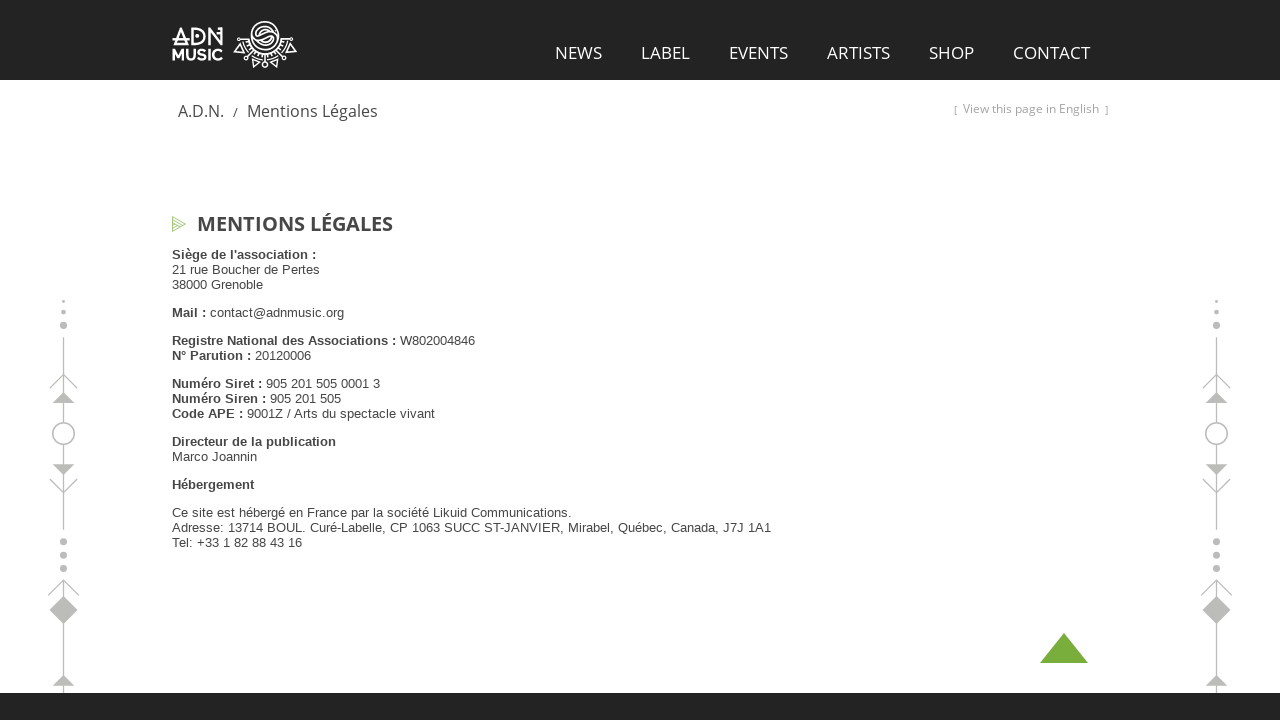

--- FILE ---
content_type: text/html; charset=UTF-8
request_url: https://adnmusic.org/legal
body_size: 8055
content:
<!DOCTYPE HTML>
<html lang="fr-FR" dir="ltr">
	<head>
		<!-- ADN • La culture Psytrance en France -->
		<meta charset="UTF-8">
		<meta name="viewport" content="width=device-width,initial-scale=1, minimum-scale=1">
		<title>ADN Music | Mentions L&eacute;gales</title>
		<meta http-equiv="Last-Modified" content="Wed, 04 Jun 2025 19:31:39 GMT">
		<!--[if IE]><link rel="shortcut icon" href="/assets/favicon.ico" type="image/x-icon" /><![endif]--><!-- Internet Explorer-->
		<link rel="shortcut icon" href="/assets/images/favicon-96x96.png" type="image/png" />
		<link type="text/plain" rel="author" href="/humans.txt" />
		<link rel="sitemap" type="application/xml" title="Sitemap" href="/sitemap.xml" />
		<meta name="description" content="Bas&eacute;e &agrave; Grenoble, ADN Music est une association loi 1901 cr&eacute;e en 2021, issu de l'ancienne association Art et Distorsions Num&eacute;riques.  Nous sommes un label ax&eacute;e sur les musiques electroniques psych&eacute;d&eacute;liques. Le collectif organise des &eacute;v&eacute;nements r&eacute;guliers dans le but de financer et promouvoir les oeuvres de ses artistes.">
		<meta name="keywords" content="ADN,culture psytrance,label de musique,association loi 1901,art et distorsions num&eacute;riques">
		<link rel="stylesheet" href="https://adnmusic.org/assets/css/adn.css">
<link rel="stylesheet" href="https://adnmusic.org/assets/css/colorbox.css">
		<meta name="author" content="ADN Music">
		<meta name="generator" content="Coda 2.app">
		<meta name="rating" content="general">
		<meta name="robots" content="Index,Follow,archive,imageindex">
		<meta name="googlebot" content="Index,Follow,archive,imageindex">
		<link href="https://adnmusic.org/legal" rel="canonical" />
		<link href="https://adnmusic.org/legal" hreflang="x-default" rel="alternate">
		<meta property="og:locale" content="fr_FR" />
		<link href="https://adnmusic.org/legal" hreflang="fr_FR" rel="alternate">
		<meta property="og:locale:alternate" content="en_UK" />
		<link href="https://adnmusic.org/en/legal" hreflang="en_UK" rel="alternate">
		<meta http-equiv="content-language" content="fr_FR.utf8">
		<meta property="og:url" content="https://adnmusic.org/legal" />
		<meta property="og:type" content="website" /><!-- article album website -->
		<meta property="og:title" content="ADN • Mentions L&eacute;gales" />
		<!--<meta property="og:description" content="" />-->
		<meta property="og:app_id" content="adn.fr" />
					<meta property="og:image" content="" />
				<!--<link rel="search" type="application/opensearchdescription+xml" href="" title="Search">-->
	</head>
	<body>
		<div id="top">
			<div class="page-content-zone">
				<header><a href="https://adnmusic.org" title="ADN Music">ADN</a></header>
				<!-- <a class="logo" href="https://adnmusic.org"><img src="https://adnmusic.org/assets/images/logo.svg" alt="ADN Music" /></a> -->
				<nav class="menu" role="navigation">
					<ul>						<li><a href="https://adnmusic.org" >News</a></li>
											<li><a href="https://adnmusic.org/musique" >Label</a></li>
											<li><a href="https://adnmusic.org/evenements" >Events</a></li>
											<li><a href="https://adnmusic.org/artistes" >Artists</a></li>
											<li><a href="https://adnmusic.org/produits-adn" >Shop</a></li>
											<li><a href="https://adnmusic.org/contact" >Contact</a></li>
					</ul>
				</nav>
				<div class="clear"></div>
			</div>
		</div>
		
					<div id="path" class="page-content-zone">
				<a href="https://adnmusic.org">A.D.N.</a> /
								<a href="https://adnmusic.org/legal">Mentions L&eacute;gales</a>
				
								
							
			<nav class="language-switch" role="navigation">
				<ul>					<li>[<a href="https://adnmusic.org/en/legal" >View this page in English</a>]</li>
								</ul>
			</nav>
				
			</div>
				
		
<div class="page-content-zone" role="main">
			
	<section id="default" class="kirbytext">
		<h1>Mentions L&eacute;gales</h1>
		<p><strong>Siège de l'association :</strong><br />
21 rue Boucher de Pertes<br />
38000 Grenoble  </p>
<p><strong>Mail :</strong> <a href="mailto:&#x63;&#111;&#110;&#x74;&#97;&#99;&#116;&#64;&#x61;&#100;&#x6e;&#109;&#x75;&#x73;&#x69;&#x63;&#46;&#111;&#114;&#x67;">&#99;&#111;&#110;&#116;&#97;&#99;&#116;&#x40;&#x61;&#x64;&#110;&#109;&#117;&#x73;&#105;&#99;&#46;&#111;&#x72;&#x67;</a></p>
<p><strong>Registre National des Associations :</strong> W802004846<br />
<strong>N° Parution :</strong> 20120006  </p>
<p><strong>Numéro Siret :</strong> 905 201 505 0001 3<br />
<strong>Numéro Siren :</strong> 905 201 505<br />
<strong>Code APE :</strong> 9001Z / Arts du spectacle vivant  </p>
<p><strong>Directeur de la publication</strong><br />
Marco Joannin</p>
<p><strong>Hébergement</strong>  </p>
<p>Ce site est hébergé en France par la société <a href="https://www.likuid.com/eu/">Likuid Communications</a>.<br />
Adresse: 13714 BOUL. Curé-Labelle, CP 1063 SUCC ST-JANVIER, Mirabel, Québec, Canada, J7J 1A1<br />
Tel: +33 1 82 88 43 16</p>
<!--Ce site est hébergé en France par la société [o2switch](https://www.o2switch.fr/).  
Adresse: 222-224 Boulevard Gustave Flaubert, 63000 Clermont-Ferrand, France.
Tel: +33 4 44 44 60 40-->		<div class="clear"></div>
	</section>
	
	<div class="clear"></div>
</div>

		<footer>
			<div class="page-content-zone" id="pageup-container">
				<a id="pageup" href="#top" title="Retourner en haut de la page"></a>
			</div>
			<div class="page-content-zone">
				<p id="credits" role="contentinfo">
					<a href="https://adnmusic.org/legal" title="Mentions L&eacute;gales">Mentions L&eacute;gales</a> - 
					<a href="https://adnmusic.org/cookies" title="Cookies et donn&eacute;es personnelles">Cookies et donn&eacute;es personnelles</a> - 
					<a href="https://adnmusic.org/cgu" title="Conditions d'utilisation">Conditions d'utilisation</a><br>
					Tout Contenu Copyright 2014-2026 <a href="https://adnmusic.org">ADN</a>. Tous Droits Réservés.<br>
					Design by <a href="https://www.behance.net/nehcadesign" target="_blank" title="Graphiste, Nehca Design">Audrey Fortier</a> - Coded by <a href="https://daandelange.com/" target="_blank" title="Digital artist & creative coder">Daan de Lange</a>.
				</p>
				<div class="social">
					<!--<a target="_blank" href="" class="rss"></a>-->
					<a target="_blank" href="https://adn-music.bandcamp.com/" class="bc"></a>
					<a target="_blank" href="https://soundcloud.com/adnart-music" class="sc"></a>
					<a target="_blank" href="https://www.facebook.com/adnmusiclabel" class="fb"></a>
					<a target="_blank" href="https://www.youtube.com/user/ADNumeriques" class="yt"></a>
					<a target="_blank" href="https://www.instagram.com/adn_music__/" class="ig"></a>
				</div>
				<div class="clear"></div>
			</div>
			<div class="clear"></div>
		</footer>

		<!-- Load JS -->
		<script src="https://adnmusic.org/assets/js/jquery.min.js"></script>
<script src="https://adnmusic.org/assets/js/jquery.scrollTo.min.js"></script>
<script src="https://adnmusic.org/assets/js/jquery.fitvids.min.js"></script>
<script src="https://adnmusic.org/assets/js/jquery.colorbox.min.js"></script>
<script src="https://adnmusic.org/assets/js/jquery.simpleADNplaylist.min.js"></script>
<script src="https://adnmusic.org/assets/js/adn.min.js"></script>
		<!-- Piwik -->
<script type="text/javascript">
	var _paq = _paq || [];
		_paq.push(['enableHeartBeatTimer']);
	_paq.push(['disableCookies']);
	_paq.push(['setDocumentTitle', 'legal']);
	_paq.push(['setCustomUrl', '/legal']);
	_paq.push(['setCustomVariable', 1, "Display Language", "fr", "page"]);
	_paq.push(['setCustomVariable', 2, "Membership", "Public", "page"]);
	_paq.push(['trackPageView']);
	_paq.push(['enableLinkTracking']);
	(function() {
		var u="//analytics.adnmusic.org/";
		_paq.push(['setTrackerUrl', u+'a.php']);
		_paq.push(['setSiteId', 1]);
		var d=document, g=d.createElement('script'), s=d.getElementsByTagName('script')[0];
		g.type='text/javascript'; g.async=true; g.defer=true; g.src=u+'a.js'; s.parentNode.insertBefore(g,s);
	})();
</script>
<noscript><p><img src="//analytics.adnmusic.org/a.php?idsite=1" style="border:0;" alt="" /></p></noscript>
<!-- End Piwik Code -->	</body>
</html>


--- FILE ---
content_type: text/css
request_url: https://adnmusic.org/assets/css/adn.css
body_size: 7957
content:
blockquote,body,button,dd,div,dl,dt,fieldset,form,input,li,p,pre,td,textarea,th{margin:0;padding:0}h1,h2,h3,h4,h5,h6{margin:0;padding:0;font-size:100%;font-weight:400}address,caption,cite,code,dfn,em,strong,var{font-style:normal;font-weight:400}ol,ul{list-style:none;margin:0;padding:0}table{border-collapse:collapse;border-spacing:0}caption,th{text-align:left;font-weight:400;font-style:normal}abbr,acronym,fieldset,img{border:0}:focus{outline:0}.clear:after,.clear:before{content:" ";display:table}.clear:after{clear:both}@font-face{font-family:'Open Sans';font-style:normal;font-weight:400;src:local(''),url(../fonts/open-sans-v18-latin-regular.woff2) format('woff2'),url(../fonts/open-sans-v18-latin-regular.woff) format('woff')}@font-face{font-family:'Open Sans';font-style:italic;font-weight:400;src:local(''),url(../fonts/open-sans-v18-latin-italic.woff2) format('woff2'),url(../fonts/open-sans-v18-latin-italic.woff) format('woff')}@font-face{font-family:'Open Sans';font-style:normal;font-weight:600;src:local(''),url(../fonts/open-sans-v18-latin-600.woff2) format('woff2'),url(../fonts/open-sans-v18-latin-600.woff) format('woff')}@font-face{font-family:'Open Sans';font-style:normal;font-weight:700;src:local(''),url(../fonts/open-sans-v18-latin-700.woff2) format('woff2'),url(../fonts/open-sans-v18-latin-700.woff) format('woff')}@font-face{font-family:'Open Sans';font-style:normal;font-weight:800;src:local(''),url(../fonts/open-sans-v18-latin-800.woff2) format('woff2'),url(../fonts/open-sans-v18-latin-800.woff) format('woff')}.grey{color:#9e9e9e}p.small{font-size:.8em}.bold{font-weight:700}.semi-bold{font-weight:600}.extra-bold{font-weight:800}.italic{font-style:italic}.helvetica{font-family:HelveticaNeue-Light,"Helvetica Neue Light","Helvetica Neue",Helvetica,Arial,"Lucida Grande",sans-serif}.noselect{-webkit-touch-callout:none;-webkit-user-select:none;-khtml-user-select:none;-moz-user-select:none;-ms-user-select:none;user-select:none;cursor:default}.truncate{white-space:nowrap;overflow:hidden;text-overflow:ellipsis}figure.video{margin:0;padding:5px 0 15px}figure.video iframe{max-width:100%}p+figure.video{margin-top:10px}.marquee{width:auto;margin:0 auto;white-space:nowrap;overflow:hidden;box-sizing:border-box;position:relative}.marquee span{display:inline-block;padding-left:100%;text-indent:0;animation:marquee 10s linear infinite;animation-delay:-5s;width:auto}.marquee:hover span{animation-play-state:paused}.paused .marquee span{animation-name:none;padding-left:0}@keyframes marquee{0%{transform:translate(0,0);padding-left:100%}50%{padding-left:0;transform:translate(0,0)}100%{transform:translate(-100%,0);padding-left:0}}.marquee::after,.marquee::before,.marquee:after,.marquee:before{z-index:2;content:'';top:0;left:0;position:absolute;width:.5em;height:1.4em;background-image:linear-gradient(90deg,#fff 0,rgba(255,255,255,0))}.marquee::after,.marquee:after{left:auto;right:0;background-image:linear-gradient(-90deg,#fff 0,rgba(255,255,255,0))}body{background:#FFF url(../images/pebbled.jpg) repeat center top;font-family:'Open Sans',sans-serif;font-weight:400;color:#474747;font-size:13px;background-image:url(../images/pebbled.jpg),url(../images/motif-bandeau.svg),url(../images/motif-bandeau.svg);background-position:center top,3% top,97% top;background-repeat:no-repeat,repeat-y,repeat-y}a{color:#474747}a:link{display:inline-block;color:inherit;text-decoration:none}a:link:hover{text-decoration:underline}h2{text-transform:uppercase;font-weight:700;font-size:1.07em}h3{margin:5px 0;font-size:1.1em;font-weight:600;text-transform:uppercase}strong{font-weight:700}em{font-style:italic}audio{display:none}.page-content-zone{max-width:960px;width:100%;margin:0 auto;background-color:#FFF;padding:0 12px;box-sizing:border-box;overflow:hidden}.page-content-zone.main{padding:100px 0 50px}.lang-switch{float:right;text-align:right;height:30px;display:inline-block}.lang-switch nav ul{background-color:transparent;margin-top:0;padding-right:10px;font-size:.9em}.lang-switch nav ul li{display:inline-block}.lang-switch nav ul li a{color:#9a9a9a;padding:0 0 0 8px;text-transform:uppercase}.lang-switch nav ul li.active a{color:#474747}#cboxLoadedContent,#cboxLoadedContent *{-webkit-user-select:none;-moz-user-select:none;-ms-user-select:none;user-select:none}.lalign{text-align:left}.ralign{text-align:right}.calign{text-align:center}.jalign{text-align:justify}.sooocial-icons{text-align:center;margin-top:34px}.sooocial-icons a{display:inline-block;background:transparent url(../images/sooocial-icons-artistes.gif) no-repeat top left;height:32px;width:32px;margin:0 9px}.sooocial-icons a:hover{background-position:0 -32px}.sooocial-icons a.sc{background-color:#e7650a}.sooocial-icons a.bc{background-position:-32px 0;background-color:#24a6b9}.sooocial-icons a.bc:hover{background-position:-32px -32px}.sooocial-icons a.tw{background-position:-64px 0;background-color:#2da8e0}.sooocial-icons a.tw:hover{background-position:-64px -32px}.sooocial-icons a.yt{background-position:-96px 0;background-color:#cc2b27}.sooocial-icons a.yt:hover{background-position:-96px -32px}.sooocial-icons a.fb{background-position:-128px 0;background-color:#2e6198}.sooocial-icons a.fb:hover{background-position:-128px -32px}.sooocial-icons a.ekt{background-position:-160px 0;background-color:#c2c2c2}.sooocial-icons a.ekt:hover{background-position:-160px -32px}.sooocial-icons a.dl{background-position:-192px 0;background-color:#79ad3c}.sooocial-icons a.dl:hover{background-position:-192px -32px}.sooocial-icons a.www{background-position:-224px 0;background-color:#79ad3c}.sooocial-icons a.www:hover{background-position:-224px -32px}.sooocial-icons a.vi{background-position:-256px 0;background-color:#5fccff}.sooocial-icons a.vi:hover{background-position:-256px -32px}.sooocial-icons a.bh{background-position:-288px 0;background-color:#000}.sooocial-icons a.bh:hover{background-position:-288px -32px}.sooocial-icons a.permalink{background-position:-320px 0;background-color:#599a0b}.sooocial-icons a.permalink:hover{background-position:-320px -32px}.sooocial-icons a.fl{background-position:-352px 0;background-color:#c2c2c2}.sooocial-icons a.fl:hover{background-position:-352px -32px}.sooocial-icons a.ig{background-position:-384px 0;background-color:#C13584}.sooocial-icons a.ig:hover{background-position:-384px -32px}.sooocial-icons a.sp{background-position:-416px 0;background-color:#1DB954}.sooocial-icons a.sp:hover{background-position:-416px -32px}.catalog div.item{border:1px solid #a6a6a6;width:22%;overflow:hidden;margin:0 2% 40px;box-sizing:border-box;float:left}.catalog div.item.hidden{display:none}.catalog div.item:nth-of-type(4n){margin-right:0}.catalog div.item:nth-of-type(4n-3){margin-left:0;clear:both}.catalog div.item .item-image,.catalog div.item .item-image img,.catalog div.item .zoom{overflow:hidden}.catalog div.item .item-image{position:relative;background-color:#9a9a9a;backface-visibility:hidden;border-bottom:1px solid #a6a6a6}.catalog div.item .item-image:hover .zoom{opacity:1}.catalog div.item .item-image img{transition:transform .1s ease-in-out;-webkit-transition-property:transform,-webkit-filter;height:auto;width:100%;display:block}.catalog div.item .item-image:hover img{transform:scale(1.1);-webkit-filter:blur(1px)}.catalog div.item .item-image-overlay{width:auto;text-align:right;float:right;position:relative;margin:0 11px 10px 0;margin-top:-30px;height:30px}.catalog div.item .item-image img,.catalog div.item .zoom{position:relative}.catalog div.item .zoom{opacity:0;cursor:pointer;background:rgba(0,0,0,.35) url(../images/zoom.svg) no-repeat center center;transition:.2s ease-in-out opacity;position:absolute;width:100%;height:100%;top:0;left:0}.catalog div.item .item-text{padding:15px 16px;text-transform:uppercase;color:#949393;font-weight:700;font-size:1.05em;line-height:1.2em;white-space:nowrap;text-overflow:ellipsis}.catalog div.item .item-text *{max-width:100%;white-space:nowrap;text-overflow:ellipsis;overflow:hidden}.catalog div.item .item-text .item-title{font-weight:800;color:#474747;font-size:1.1em;margin-bottom:5px;max-height:1em;text-overflow:ellipsis;overflow:hidden;white-space:nowrap;max-width:100%}.catalog div.item.artist .item-text p span{display:block}.filterZone{background:transparent url(../images/sep3.svg) no-repeat left top;background-size:contain;padding-top:20px;margin:10px 0 20px}.filterZone ul.filterTags{float:left;width:45%;margin-bottom:1em}.filterZone ul.filterTags#filterTags-type{float:right;text-align:right}.filterZone ul.filterTags#filterTags-type li a{margin:5px 0 0 12px}.filterZone ul.filterTags li{width:auto;display:inline-block}.filterZone ul.filterTags li:last-child a{border:none}.filterZone ul.filterTags li a{text-transform:uppercase;font-size:1.3em;font-weight:600;display:inline-block;padding-right:12px;margin:5px 12px 0 0;border:0 solid #474747;border-right-width:1px}.filterZone ul.filterTags li a.current{font-weight:700;color:#599a0b}.item-details{display:none;margin-bottom:32px;background:transparent url(../images/sep3.svg) no-repeat left top;background-size:contain;padding-top:40px;margin-top:20px}.item-details .inner{border:1px solid #a6a6a6;padding-bottom:30px;overflow:hidden}.item-details.active{display:block}.item-details .close{float:right;width:21px;height:21px;background:transparent url(../images/close.svg) no-repeat center center;margin:10px 10px 0 0;cursor:pointer;transition:.1s ease-in-out transform;transition-property:transform opacity;opacity:.3}.item-details .close:hover{transform:rotateZ(90deg);opacity:.5}.item-details .item-categories{margin:10px 0;-webkit-touch-callout:none;-webkit-user-select:none;-khtml-user-select:none;-moz-user-select:none;-ms-user-select:none;user-select:none;cursor:default}.item-details .item-categories span{padding:3px 12px;text-transform:uppercase;background-color:#9a9a9a;color:#FFF;font-size:1.2em;transition:.1s ease-in-out box-shadow;display:inline-block;margin-bottom:.5em;margin-right:.5em}.item-details .item-categories span.live{background-color:#79ad3c}.item-details .item-categories span:hover{box-shadow:inset 0 0 8px rgba(0,0,0,.3)}.item-details .left-col{float:left;width:37%;box-sizing:border-box}.item-details .right-col{float:right;width:63%;box-sizing:border-box;padding:0 30px}.item-details .right-col h2{font-weight:800;font-size:2.8em}.item-details .right-col h3{margin:0}.item-details .infos-full p,.item-details .item-text p{text-align:justify;word-break:break-word;word-wrap:break-word;padding-bottom:1em}.item-details .infos-full p strong,.item-details .item-text p strong{font-weight:700}.item-details .infos-full p em,.item-details .item-text p em{font-style:italic}.item-details .item-image{width:345px;height:398px;overflow:hidden;background-color:#9a9a9a}#top{background-color:#232323;color:#FFF;min-height:80px}#top .page-content-zone{background-color:transparent;padding-top:6px}#top+.page-content-zone{padding-top:100px;padding-bottom:30px}#path.page-content-zone{padding-top:20px;padding-bottom:80px}#path a{font-size:1.2em;padding-left:6px;padding-right:6px;display:inline-block}header{display:inline-block;height:48px;width:125px;margin-top:15px;overflow:hidden;background:transparent url(../images/header-top-logo.svg) top left no-repeat;float:left}header a{text-indent:-9999px;overflow:hidden;display:block;width:100%;height:100%}nav.menu{display:inline-block;float:right}nav.menu ul{list-style:none;margin-top:15px;background-color:#232323}nav.menu ul li{clear:none;display:inline}nav.menu ul li a{display:inline-block;padding:20px 18px 0;font-size:1.3em;text-transform:uppercase;background:transparent url(../images/menu-hover.svg) center -12px no-repeat;color:#FFF;text-decoration:none}nav.menu ul li a.current{background-position:center top}nav.menu ul li a.current.current{text-decoration:none}nav.language-switch{display:inline-block;float:right;font-size:.8em;height:30px;opacity:.5;transition:opacity .2s ease-in-out}nav.language-switch ul{list-style:none}nav.language-switch:hover{opacity:1}.widget-event{border-left:1px #599a0b solid;margin:.6em 0;text-align:left;padding-left:1em;cursor:pointer;font-size:.9em}.widget-event.event-adn-event{font-size:1em}.widget-event:hover .event-date{background-color:rgba(89,154,11,.9);margin-left:-1em;padding-left:1em}.widget-event .event-title{color:#599a0b;overflow:hidden;display:block;height:1.5em;width:100%;box-sizing:border-box}.widget-event .event-date{display:block;font-weight:700;background-color:rgba(89,154,11,0);transition:80ms ease-in-out background-color}section#news{box-sizing:border-box;width:69%;max-width:650px;float:left}section h1{font-size:20px;text-transform:uppercase;padding:0 0 0 25px;background:transparent url(../images/page-title.svg) left center no-repeat;font-weight:700;margin-bottom:10px}section article{padding:50px 0 50px;margin-top:10px;background:transparent url(../images/sep2.svg) center top no-repeat}section article h2{display:inline-block;font-weight:800;font-size:16px;color:#599a0b;margin-bottom:30px;text-transform:uppercase}section article h2 a{color:#599a0b}section .preface{color:#9e9e9e;font-style:italic;font-size:.95em}section .article-tags{float:right}section .article-tags a{display:inline-block;padding:2px 6px;text-transform:uppercase;font-size:10px;font-weight:600;color:#FFF;background-color:#79ad3c;margin:0 1px}section .article-tags a[href]:hover{background-color:#599a0b;cursor:pointer;text-decoration:none}section .article-cover{margin-bottom:30px;display:inline-block;background-color:#9e9e9e;min-height:10px;width:100%;height:auto;image-rendering:pixelated}section .article-meta{box-sizing:border-box;padding:0 3px;float:left;width:20%;font-size:.7em;font-weight:600}section .article-meta-date{margin-bottom:14px;text-transform:uppercase}section .article-meta-date span{font-weight:400;display:block;color:#9e9e9e;font-size:1.4em}section .article-links{text-transform:uppercase;font-size:1.2em}section .article-links a{display:block;padding:.05em .5em .05em 0;border-left:2px solid transparent;margin-right:1em;color:#474747}section .article-links a:hover{border-color:#474747;text-decoration:none;background-color:#599a0b;margin-left:-.5em;padding-left:.5em}section .article-links a:visited{color:#474747}section .article-text{box-sizing:border-box;float:left;width:80%;line-height:1.5em;overflow:hidden;overflow-y:auto;font-family:HelveticaNeue-Light,"Helvetica Neue Light","Helvetica Neue",Helvetica,Arial,"Lucida Grande",sans-serif}section .article-text p{text-align:justify;word-break:break-word;word-wrap:break-word}section .pagination{margin:160px 0 0;height:14px}section .pagination a{display:inline-block;height:23px;width:23px;margin-right:8px}section .pagination a span.pageicon{background-color:#9a9a9a;display:inline-block;overflow:hidden;text-indent:-999px;height:5px;width:23px;margin-top:9px}section .pagination a.current span.pageicon,section .pagination a.current:hover span.pageicon{background-color:#79ad3c}section .pagination a:hover span.pageicon{background-color:#474747}section .pagination a:hover span.pagenum{display:block}section .pagination a:active span.pageicon{background-color:#79ad3c}section .pagination a:active span.pagenum{background-color:#79ad3c;color:#474747}section .pagination a span.pagenum{position:relative;float:left;margin-top:-38px;padding:6px 10px;border-radius:11.5px;background-color:#474747;color:#fff;font-weight:600;line-height:11.5px;display:none;box-sizing:border-box;width:23px;height:23px;text-align:center;text-indent:-2px}section#sidebar{width:23%;min-width:180px;max-width:24%;float:right;padding-left:15px}section#sidebar h2{padding-bottom:20px;background:transparent url(../images/sep1.svg) no-repeat center bottom;margin-bottom:15px}section#sidebar h3{font-size:.9em}section#sidebar #about p{padding-bottom:2.5em}section#sidebar p{font-family:HelveticaNeue-Light,"Helvetica Neue Light","Helvetica Neue",Helvetica,Arial,"Lucida Grande",sans-serif}section #artist-details .item-image,section #artist-details .item-image img{width:auto;height:398px;background-color:transparent}section .contact-booking{background:transparent url(../images/contact-booking.svg) no-repeat center top;height:75px;width:272px;margin:0 auto;text-align:center;padding:20px 38px 10px;box-sizing:border-box;font-size:1.2em;font-weight:600;text-transform:uppercase;margin-top:35px;margin-bottom:30px}section .contact-booking:hover{background-position:center -75px;cursor:pointer}section .contact-booking:hover a{color:#79ad3c}section .contact-booking a{padding-top:8px}section .contact-booking a:hover{text-decoration:none}section .artist-tag-live{background-color:#599a0b;float:right;color:#FFF;position:relative;margin:0 11px 10px 0;padding:1px 8px;text-transform:uppercase;font-weight:600;margin-top:-30px}section .artist-dates{margin-top:20px}section .artist-dates ul{list-style:disc;padding-left:20px;height:auto;transition:.3s ease-in-out height;font-size:.95em}section .artist-dates ul li.list-toggle{list-style:none;color:#9a9a9a;vertical-align:top;cursor:pointer}section .artist-dates ul li.list-toggle span.toggle-icon{width:18px;height:18px;background:transparent url(../images/page-title.svg) center center no-repeat;transition:.3s ease-in-out transform;background-position:center center;transform:rotateZ(0);display:inline-block;vertical-align:bottom;position:relative;margin-right:.2em}section .artist-dates ul li.list-toggle.opened span.toggle-icon{transform:rotateZ(90deg)}section .artist-dates ul li.list-toggle:hover{text-decoration:underline}section .artist-dates ul li.list-divider{list-style:none}section .artist-dates ul li+li.list-divider{margin-top:.5em}section .artist-dates ul li.hidden{display:none}section .artist-dates ul li.hidden.unhidden{display:list-item}section .artist-dates a{display:block}section .artist-portfolio{margin-top:20px}section .artist-portfolio ul li{float:left;width:auto;margin:.5em 1em .5em 0}section .artist-portfolio a{display:block}section .artist-releases{margin-top:20px}section .artist-releases ul{list-style:none;margin-top:2px}section .artist-releases ul li{float:left;margin-right:8px}section .artist-releases ul li:last-child{margin-right:0}section .artist-releases a{display:inline}section#events .preface{margin-bottom:30px}section .event-catalog{background:transparent url(../images/sep3.svg) no-repeat left top;background-size:contain;padding-top:40px;margin-top:10px}section .event-catalog div.event{display:inline-block;width:48%}section .event-catalog div.event.year-separator{font-size:10em;color:#d1d1d1;font-weight:light;text-align:center;padding-top:20px;border-width:0;user-select:none}section .event-catalog div.event:nth-of-type(2n){margin-right:0}section .event-catalog div.event:nth-of-type(2n-1){margin-left:0}section .event-catalog div.event .event-text p{height:1.2em;white-space:nowrap;overflow:hidden;text-overflow:ellipsis}section .events-separation{width:100%;clear:both;text-align:center;margin-bottom:1em}section#event{padding-bottom:40px}section#event .event-header{margin-bottom:20px;width:100%;height:auto}section#event #event-details{margin-top:10px;display:block}section#event #event-details h3{font-size:1em;line-height:1em;margin:0;font-weight:600}section#event #event-details .infos-pratiques{float:left;box-sizing:border-box;width:20%}section#event #event-details .infos-pratiques p{margin-bottom:20px}section#event #event-details .infos-pratiques .links a{display:block}section#event #event-details .infos-pratiques .event-maplink{display:block;padding-left:20px;background:transparent url(../images/page-title.svg) 4px no-repeat;background-size:auto 12px}section#event #event-details .infos-pratiques .event-map{margin-top:-15px;background-color:#009cb4;width:100%;min-height:167px}section#event #event-details .infos-pratiques .preventes{text-transform:uppercase}section#event #event-details .infos-pratiques .prevente-btn{display:block;border:2px solid #232323;margin:10px 0;padding:8px 10px;text-align:center;line-height:1em;cursor:pointer}section#event #event-details .infos-pratiques .prevente-btn:hover{background-color:#e9e9e9}section#event #event-details .infos-full{float:right;box-sizing:border-box;width:80%;padding-left:30px}section#event #event-details .infos-full h3{padding-left:30px;margin-bottom:8px;background:transparent url(../images/tribal-h3.svg) no-repeat left center}section#event #event-details .infos-full h2{display:block;margin:40px auto 20px;text-align:center;text-transform:uppercase}section#event #event-details .infos-full h2:after,section#event #event-details .infos-full h2:before{content:'';height:15px;width:90px;text-align:center;display:inline-block;background:transparent url(../images/tribal-h2-l.svg) no-repeat left 5px}section#event #event-details .infos-full h2:after{background-image:url(../images/tribal-h2-r.svg);background-position:right 5px}section#event #event-details .infos-full p{line-height:1.5em;padding:0 0 1em;text-align:left}section#event #event-details .infos-full ul.lineup{list-style:none;text-transform:uppercase;margin-bottom:50px}section#event #event-details .infos-full ul.lineup li{box-sizing:border-box;width:25%;padding-left:30px;float:left;margin:5px 0}section#event #event-details .infos-full ul.lineup li:nth-of-type(4n-3){clear:both}section#event #event-details .infos-full ul.lineup strong{font-weight:700}section#event #event-details .infos-full ul.lineup p{font-family:'Open Sans',sans-serif;color:#9a9a9a}section#event #event-details .infos-full .event-artists{padding-top:10px}section#event #event-details .infos-full .event-artists li a{font-weight:700}section#event #event-details .infos-full ul.photos{margin-top:10px}section#event #event-details .infos-full ul.photos li{background-color:#9a9a9a;height:180px;overflow:hidden;margin:0;cursor:pointer;padding:0;display:inline-block}section#event #event-details .infos-full ul.photos li:nth-child(2n){background-color:#9e9e9e}section#event #event-details .infos-full ul.photos li:nth-child(8n-1),section#event #event-details .infos-full ul.photos li:nth-child(8n-3){background-color:#9e9e9e}section#event #event-details .infos-full ul.photos li:nth-child(8n-0),section#event #event-details .infos-full ul.photos li:nth-child(8n-2){background-color:#9a9a9a}section#event #event-details .infos-full ul.photos li a{width:100%;height:100%;display:block}section#event #event-details .infos-full ul.photos li a img{width:auto;height:100%;object-fit:cover}section#event #event-details .infos-full ul.videos{margin-top:10px}section#event #event-details .infos-full ul.videos li{background-color:#9e9e9e;width:30%;min-height:140px;margin:0;overflow:hidden;padding:0}section#event #event-details .infos-full ul.videos li:nth-child(3n-1){margin:0 5%}section#event #event-details .infos-full ul.videos li img{position:absolute}section#event #event-details .infos-full ul.videos li .zoom{display:block;position:relative;height:140px;width:100%;opacity:0;cursor:pointer;background:rgba(0,0,0,.65) url(../images/zoom.svg) no-repeat center center;transition:.2s ease-in-out opacity}section#event #event-details .infos-full ul.videos li .zoom:hover{opacity:1}section .album-categories a{padding:2px 6px;display:inline-block;background-color:#79ad3c;color:#FFF;text-transform:uppercase;font-size:.9em;margin-left:5px}section .album-categories a:nth-child(3),section .album-categories a:nth-child(4),section .album-categories a:nth-child(5){top:-50px;position:relative}section .album-categories a.alternatif,section .album-categories a.alternative{background-color:#c00b8b}section .album-categories a.psytrance{background-color:#79ad3c}section #artist-filters .filterTags{width:auto}section #album-details .left-col{width:40%}section #album-details .right-col{width:60%}section #album-details .item-image,section #album-details .item-image img{width:100%;height:auto;background-color:transparent}section #album-details .album-release{color:#79ad3c;font-weight:800;font-size:1.1em;padding:5px 0 0}section #album-details .freeDlZone a{display:inline-block;padding:.8em 1.2em;background-color:#79ad3c;color:#FFF;border-radius:1px;text-transform:uppercase;font-size:1.1em}section #album-details .freeDlZone a:hover{background-color:#599a0b;text-decoration:none}section #album-details .freeDlZone a:hover .arrow{background-color:rgba(255,255,255,.2);color:#474747}section #album-details .freeDlZone a .arrow{background-color:transparent;color:rgba(71,71,71,.8);display:inline-block;margin-left:.7em;font-weight:700;padding:0 .3em}section #album-details .catalogid{padding:1em 0 0 0;color:#f6f6f6;font-size:5em;max-width:100%;text-align:right;font-weight:700;-webkit-touch-callout:none;-webkit-user-select:none;-khtml-user-select:none;-moz-user-select:none;-ms-user-select:none;user-select:none;cursor:default}section #album-details .catalogid:before{content:"#"}section #album-details .item-categories span{font-size:1em}section #album-details .album-songs{margin-top:1em}section #album-details .player{margin:20px auto;width:360px;height:57px;box-sizing:border-box;padding:17px 30px;background:transparent url(../images/player.svg) no-repeat top left;font-family:'Open Sans',sans-serif;display:none}section #album-details .player.enabled{display:block}section #album-details .player .play{float:left;width:28px;height:22px;background:transparent url(../images/player-pause.svg) no-repeat center center}section #album-details .player.paused .play{background-image:url(../images/player-play.svg)}section #album-details .player .next{float:right;display:block;height:23px;width:25px;background:transparent url(../images/player-next.svg) no-repeat center center}section #album-details .player .text{height:23px;width:245px;display:inline-block}section #album-details .player .song{padding:2px 0 2px 8px;display:inline-block;width:214px;box-sizing:border-box;height:23px;overflow:hidden;white-space:nowrap}section #album-details .player .time{padding:2px 0 2px 5px;float:right;position:relative;top:0;right:0}section #album-details .track-info.playable:hover{cursor:pointer;text-decoration:underline}section #album-details .track-info .track-artist{font-weight:700}section #album-details .track-info .track-duration{margin-left:20px}section #album-details .track-info .track-bpm{color:#9e9e9e}section #album-details .related-artists{margin-top:2em}section #album-details .related-artists ul{display:block;width:100%}section #album-details .related-artists ul li{display:block;float:left;width:49%;height:40px;padding:5px 1em 5px 0;vertical-align:bottom;box-sizing:border-box;margin:8px 0}section #album-details .related-artists ul li a{border:1px solid #a6a6a6;box-sizing:border-box;vertical-align:middle;width:100%;font-size:1.1em;background-color:#f7f7f7;position:relative}section #album-details .related-artists ul li a:hover{background-color:#e6e6e6}section #album-details .related-artists ul li a span{display:inline-block;padding:10px 16px;padding:.2em .6em;position:absolute;left:0;height:100%;width:100%;padding-left:48px;box-sizing:border-box;vertical-align:middle;margin-top:.5em}section #album-details .related-artists ul li img{float:left}section #netlabel-catalog div.album .item-image .zoomimg,section #netlabel-catalog div.album .item-image imgimg,section #netlabel-catalog div.album .item-imageimg{width:auto}section#contact{margin-bottom:50px}section#contact ul{padding-left:20px}section#contact .contact-description{margin-bottom:30px;font-style:italic;line-height:1.5em;font-weight:300;letter-spacing:.05em}section#contact .contact-intro{margin-bottom:20px}section#contact .contact-form{margin:1em 0;width:60%;border:1px #474747 solid;border-left-width:1px;border-right-width:1px;padding:20px 15px;margin-bottom:35px;margin-top:30px}section#contact .onethird{width:33.33%;box-sizing:border-box;display:inline-block;vertical-align:top;padding-right:20px;margin-top:10px;margin-bottom:10px}section#contact .onethird.one.first,section#contact .onethird.tree.third,section#contact .onethird.two.second{padding-right:0}section#contact .onethird.one{width:100%}section#contact .onethird.two{width:50%}section#contact form{font-size:1em;padding-top:.5em}section#contact .contact-form>h2,section#contact .contact-form>p,section#contact form .field{padding-left:10px;padding-right:10px}section#contact form .field{width:100%;display:inline-block;margin-bottom:1em;box-sizing:border-box}section#contact form .field.field-email,section#contact form .field.field-from,section#contact form .field.field-subject,section#contact form .field.field-to{width:50%}section#contact form .honeypot{position:absolute;overflow:hidden;width:0;height:0;pointer-events:none}section#contact form .alert{padding:0 .5em;margin:0 0 .5em;font-size:.86em;display:inline-block}section#contact form label{display:block;margin-bottom:.3em;font-weight:600;cursor:pointer;font-size:.9em}section#contact form input:not([type=button]):not([type=submit]),section#contact form select,section#contact form textarea{width:100%;border:2px solid #9e9e9e;padding:.3em;font-family:inherit;font-size:inherit;line-height:1.5em;box-sizing:border-box}section#contact form input:not([type=button]):not([type=submit]):focus,section#contact form select:focus,section#contact form textarea:focus{border-color:#599a0b}section#contact form textarea{height:10em;resize:vertical}section#contact form button,section#contact form input[type=button],section#contact form input[type=submit]{padding:.5em 1.5em;line-height:1.5em;font-family:inherit;font-size:inherit;border:0;font-weight:600;cursor:pointer;background:rgba(35,35,35,.8);color:rgba(255,255,255,.9);box-shadow:0 2px 3px rgba(0,0,0,.3);transition:color .15s ease-out,background-color .15s ease-out;border-radius:2px}section#contact form button::-moz-focus-inner,section#contact form input[type=button]::-moz-focus-inner,section#contact form input[type=submit]::-moz-focus-inner{border:0;padding:0}section#contact form button:hover,section#contact form input[type=button]:hover,section#contact form input[type=submit]:hover{background:#232323;color:#FFF}section#contact .alert{padding:.7em 1em;font-size:1.2em;position:relative;border-radius:3px}section#contact .alert p{margin-bottom:.5em}section#contact .alert p:last-of-type{margin-bottom:0}section#contact .alert a{color:inherit;font-weight:700}section#contact .alert.error{border-bottom:2px solid #f40000;border-left:2px solid #f40000;border-left-width:1px}section#contact .alert.success{border-bottom:2px solid #599a0b;border-left:2px solid #599a0b;border-left-width:1px}section#contact div.alert{background:#232323;color:#FFF}section#contact div.alert.error{background:#f40000}section#contact div.alert.success{background:#599a0b}section#contact .press ul li{margin:.2em 0}section#contact .press ul li.nolist{list-style:none;color:#9a9a9a;font-size:1.1em;margin-top:.5em}section#default{margin-bottom:50px}section#merch h2{font-size:1.2em}section#merch .spreadshirt-zone{padding-right:224px;box-sizing:border-box}section#merch .bcmerch-zone{padding-left:224px;box-sizing:border-box}section#merch .disclaimer-text{padding-top:2em;text-align:center}section#merch ul.merch-inventory{list-style:none;width:100%}section#merch ul.merch-inventory li{display:inline-block;border:1px solid #a6a6a6;background-color:#232323;width:200px;margin:0 20px 20px 0;vertical-align:top;overflow:hidden}section#merch ul.merch-inventory li a{width:100%;box-sizing:border-box}section#merch ul.merch-inventory li strong{display:block;padding:15px 16px;margin:0 auto;width:100%;box-sizing:border-box;background-color:#FFF}section#merch ul.merch-inventory li img{display:block;padding:5px 3px;width:auto;height:200px;margin:0 auto}section#merch ul.bcmerch-inventory{list-style:none;width:100%}section#merch ul.bcmerch-inventory li.item{display:inline-block;border:1px solid #a6a6a6;width:200px;margin:0 20px 20px 0;vertical-align:top;overflow:hidden;border:5px solid #ededed;width:190px}section#merch ul.bcmerch-inventory li.item:hover{border:5px solid #79ad3c}section#merch ul.bcmerch-inventory li.item.soldout .item-title{color:#a6a6a6}section#merch ul.bcmerch-inventory li.item.soldout .item-image{opacity:.8}section#merch ul.bcmerch-inventory li.item .item-image{width:auto;max-width:100%;border-bottom:1px solid #a6a6a6}section#merch ul.bcmerch-inventory li.item .item-text{padding:8px 16px;width:100%;box-sizing:border-box}.kirbytext ul{list-style:circle;padding:.5em 0 1em 40px}.kirbytext p{padding-bottom:1em;font-family:HelveticaNeue-Light,"Helvetica Neue Light","Helvetica Neue",Helvetica,Arial,"Lucida Grande",sans-serif}.kirbytext *+h1{margin-top:20px}#about p{text-align:justify;word-break:break-word;word-wrap:break-word}#calendar{margin-bottom:35px}#calendar>p{padding-bottom:.5em}#calendar .adn-event-featured{width:100%;box-sizing:border-box;margin:.5em 0;background-color:transparent;color:#474747;padding:.2em .2em;transition:.1s ease-in-out background-color}#calendar .adn-event-featured .event-date{font-weight:700}#calendar .adn-event-featured img{display:inline-block;width:100%;height:auto;background-color:#9e9e9e}#calendar .adn-event-featured img:after{clear:both;content:" ";width:100%}#calendar .adn-event-featured:hover{text-decoration:none;border-color:#79ad3c;background-color:#79ad3c}#calendar #calendar-zone{text-align:center;width:100%;margin-bottom:10px}#newreleases{margin-bottom:35px}#newreleases ul{padding:0}#newreleases ul li{list-style:none;float:left;width:auto;margin:0 .5em .25em 0}#newreleases .newreleases-more{text-align:right}#categories{margin-bottom:35px}#categories p a{display:block;float:left;margin:0 1em .5em 0}#spreadshirtgoodies{margin-bottom:35px}#followadn{padding-bottom:20px}#followadn p a{text-transform:uppercase;display:block;padding:10px;width:100%;text-align:center;font-weight:600;font-size:.85em;margin-bottom:7px;border:#FFF 2px solid;transition:.15s ease-in-out background-color;box-sizing:border-box}#followadn p a:hover{text-decoration:none;background-color:#FFF}#followadn p a.sc{background-color:#FFF;color:#ea580c;border-color:#ea580c}#followadn p a.sc:hover{color:#FFF;background-color:#ea580c}#followadn p a.bc{background-color:#FFF;color:#24a6b9;border-color:#24a6b9}#followadn p a.bc:hover{color:#FFF;background-color:#24a6b9}#followadn p a.fb{background-color:#FFF;color:#3b5998;border-color:#3b5998}#followadn p a.fb:hover{color:#FFF;background-color:#3b5998}#followadn p a.yt{background-color:#FFF;color:#eb0000;border-color:#eb0000}#followadn p a.yt:hover{color:#FFF;background-color:#eb0000}#followadn p a.ig{background-color:#FFF;color:#bc2a8d;border-color:#bc2a8d}#followadn p a.ig:hover{color:#FFF;background-color:#bc2a8d}#followadn p a.sp{background-color:#FFF;color:#bc2a8d;border-color:#bc2a8d}#followadn p a.sp:hover{color:#FFF;background-color:#bc2a8d}#adnpress ul{list-style:circle;padding-left:2em;vertical-align:top}#adnpress ul li a,#adnpress ul li span{display:inline-table;vertical-align:top}footer{padding-top:32px;width:100%;clear:both;min-height:120px;background-color:#232323;color:#FFF;margin-top:80px}footer .page-content-zone{background-color:transparent}footer #pageup-container{height:92px;margin-top:-92px}footer #pageup-container.fixed{position:fixed;right:0;bottom:0;height:auto;width:auto;padding:0}footer #pageup-container #pageup{bottom:0;float:right;margin:0 20px 30px 0;display:block;background:transparent url(../images/fleche-up.svg) no-repeat center top;height:30px;width:48px;z-index:99;position:relative}footer #pageup-container #pageup:hover{background-position:center bottom}footer #credits{float:right;text-align:right;font-size:.9em;line-height:1.4em;font-family:HelveticaNeue-Light,"Helvetica Neue Light","Helvetica Neue",Helvetica,Arial,"Lucida Grande",sans-serif}footer #credits a{color:#FFF}footer .social a{width:33px;height:33px;background:transparent url(../images/adn-network-icons.svg) left top no-repeat;margin:0 12px;opacity:.5}footer .social a.rss{background-position:0 top}footer .social a.bc{background-position:-33px top}footer .social a.sc{background-position:-66px top}footer .social a.fb{background-position:-99px top}footer .social a.yt{background-position:-132px top}footer .social a.ig{background-position:-165px top}footer .social a.sp{background-position:-198px top}footer .social a:hover{opacity:.8}#album-scroll-anchor,#artist-scroll-anchor{height:1px}.embed-modal{width:100%;height:360px;display:block;margin-bottom:1em}.embed-modal .embed-message{background-color:#eee;color:#adadad;width:100%;height:100%;padding:2em;box-sizing:border-box;overflow:auto hidden;overflow-x:hidden;overflow-y:auto}.embed-modal .embed-message>strong{font-size:1.2em}.embed-modal .embed-message ul{padding:10px 0;text-align:center}.embed-modal .embed-message ul li{display:inline-block;margin:1em;font-size:1.2em;padding:.2em 1em;background-color:#FFF;border:1px solid #9a9a9a}.embed-modal .embed-content{display:none}.embed-modal .embed-content figure,.embed-modal .embed-content iframe{max-width:100%}.embed-modal .embed-refused{display:none;background-color:#eee;padding:1em 2em;margin:1em 0;text-align:center}.embed-modal .embed-close{cursor:pointer;float:right;position:relative}.embed-modal .embed-close:hover{text-decoration:underline}.embed-modal.closed{display:none}.embed-modal.accepted .embed-message{display:none}.embed-modal.accepted .embed-content{display:block}.embed-modal.refused{height:auto}.embed-modal.refused .embed-message{display:none}.embed-modal.refused .embed-refused{display:block}@media (max-width:480px){body{font-size:14px}header{margin-top:0;margin:0 auto;display:block;float:none;width:187.5px;height:72px;background-size:auto 100%}nav.menu{float:none;text-align:center}nav.menu ul{margin-top:5px}nav.menu ul li a{margin-top:.3em;padding:.7em 1em 0;font-size:1.1em}#path.page-content-zone{padding-bottom:2em;padding-top:1em;font-size:.8em}#path.page-content-zone a[href]{text-decoration:none}body{background-image:url(../images/pebbled.jpg)}section .preface{font-size:.9em}section article h2{margin-bottom:.8em}section article h2 a[href]{text-decoration:none}section .article-cover{margin-bottom:1em}footer{padding-bottom:.5em}footer #credits{margin-bottom:1em;text-align:center;float:none}footer .social{text-align:center}footer .social a{padding:0;margin:.5em .6em}section#news,section#sidebar{padding-left:0;float:none;width:auto;max-width:unset}section#sidebar{margin-top:2em}section#sidebar h2{text-align:center}section article{padding:3em 0 2em}section .pagination{margin:1em 0 3em;height:auto}section .pagination a{width:2em;height:2em}section .pagination a span.pagenum{display:inline-block;margin-top:0;background-color:#a6a6a6;float:none;position:unset}section .pagination a span.pageicon{display:none}section .article-meta{float:none;width:auto;padding:0 0 1em}section .article-text{float:none;width:auto}section .article-meta-date{display:inline-block;width:30%;margin-bottom:0}section .article-tags{width:100%;text-align:right;float:none}section .article-links{box-sizing:border-box;width:70%;float:right}section .article-links a{display:inline-block;list-style:disc}section .article-links a[href]{text-decoration:none}section .article-links a:before{content:"→ "}#newreleases .newreleases-more a{padding:.5em 0}#followadn p a{width:80%;margin-left:auto;margin-right:auto}.sooocial-icons{margin:1em 0 0}.sooocial-icons a{margin:0 .5em .5em}.filterZone,.item-details{background-position-x:center;background-size:200%}.item-details .close{margin-bottom:-34px;background-color:#FFF;border:1px solid #9a9a9a}.item-details .right-col{padding:0 12px}.item-details .right-col h2{font-size:1.8em}.item-details .left-col,.item-details .right-col{width:auto;float:none}.item-details .item-categories span{font-size:.9em;padding:2px .5em}.filterZone ul.filterTags li a{border:1px solid #a6a6a6;text-decoration:none;padding:.1em .6em;font-size:1.1em}.filterZone ul.filterTags li:last-child a{border:1px solid #a6a6a6}.catalog div.item{width:48%;margin:0 2% 2em}.catalog div.item:nth-of-type(4n-1),.catalog div.item:nth-of-type(4n-3){margin-left:0;clear:left}.catalog div.item:nth-of-type(4n),.catalog div.item:nth-of-type(4n-2){margin-right:0;clear:right}.catalog div.item .item-image-overlay{display:none}section #album-details .left-col,section #album-details .right-col{width:auto;float:none}section #album-details .catalogid{padding:0 12px 0 0;font-size:1.4em;position:relative}section #album-details .player{position:relative;left:50%;margin-left:-180px}section #album-details .related-artists ul li a{font-size:1em}section #album-details .related-artists ul li a span{margin-top:0}section #netlabel-catalog div.album:hover .zoom{background-color:rgba(0,0,0,.2)}section #netlabel-catalog div.album .item-image img{height:auto;position:relative}section .event-catalog{background-position-x:center;background-size:200%}section .event-catalog div.event{width:100%;margin:1em 0}section .event-catalog div.event.year-separator{font-size:5em;margin:0;padding:0}section#contact .onethird{width:100%}section#contact .contact-description{font-size:.85em}section#contact .contact-form{width:100%;box-sizing:border-box}section#contact form .field.field-email,section#contact form .field.field-from,section#contact form .field.field-subject,section#contact form .field.field-to{width:100%}section#merch .bcmerch-zone{padding-left:0}section#merch .spreadshirt-zone{padding-right:0}section#merch ul.bcmerch-inventory li.item,section#merch ul.merch-inventory li{width:48%;box-sizing:border-box;margin:.5em 1%}section#merch ul.bcmerch-inventory li.item:nth-of-type(2n-1),section#merch ul.merch-inventory li:nth-of-type(2n-1){margin-left:0}section#merch ul.bcmerch-inventory li.item:nth-of-type(2n),section#merch ul.merch-inventory li:nth-of-type(2n){margin-right:0}section#merch ul.bcmerch-inventory li.item img,section#merch ul.merch-inventory li img{height:auto;max-width:100%}section#merch ul.bcmerch-inventory li.item .item-text,section#merch ul.merch-inventory li .item-text{padding:.4em .6em .6em}section#merch ul.bcmerch-inventory li.item a[href],section#merch ul.merch-inventory li a[href]{text-decoration:none}section#event{padding-bottom:0}section#event #event-details .infos-pratiques{float:none;width:100%}section#event #event-details .infos-pratiques p{margin-bottom:1em;font-size:.85em}section#event #event-details .infos-pratiques .prevente-btn{margin-right:10px}section#event #event-details .infos-pratiques div.event-info{width:48%;display:inline-block}section#event #event-details .infos-full{float:none;width:100%;padding-left:0;margin-top:2em}section#event #event-details .infos-full h2{font-size:1em;position:relative}section#event #event-details .infos-full h2:before{position:relative;margin-left:-81px}section#event #event-details .infos-full h2:after{position:relative;right:0;margin-right:-81px}section#event #event-details .infos-full ul.lineup{margin-bottom:2em}section#event #event-details .infos-full ul.lineup li{width:50%;margin:0}}@media (pointer:coarse){a[href]{text-decoration:underline}.catalog div.item .zoom,section #netlabel-catalog div.album .zoom{opacity:0}.catalog div.item .item-image:hover .zoom,section #netlabel-catalog div.album .item-image:hover .zoom{opacity:0}.track-info.playable{text-decoration:underline}}section .event-catalog div.event:nth-of-type(2n+1){clear: left;}

--- FILE ---
content_type: image/svg+xml
request_url: https://adnmusic.org/assets/images/menu-hover.svg
body_size: -2
content:
<!DOCTYPE svg [
	<!ENTITY ns_flows "http://ns.adobe.com/Flows/1.0/">
]><svg version="1.2" baseProfile="tiny" xmlns="http://www.w3.org/2000/svg" width="19" height="12" viewBox="0.0039 0 19 12" overflow="visible"><path fill-rule="evenodd" fill="#79AD3C" d="M9.503 11.5L19.008 0H0l9.503 11.5z"/></svg>

--- FILE ---
content_type: image/svg+xml
request_url: https://adnmusic.org/assets/images/fleche-up.svg
body_size: -40
content:
<svg xmlns="http://www.w3.org/2000/svg" version="1.2" baseProfile="tiny" width="48" height="60" viewBox="0 0 48 60" overflow="visible"><path fill="#79AD3C" d="M24 0L0 30h48L24 0z"/><path fill="#599A0B" d="M24 30L0 60h48L24 30z"/></svg>

--- FILE ---
content_type: application/javascript
request_url: https://adnmusic.org/assets/js/jquery.colorbox.min.js
body_size: 4222
content:
!function($,t,e){function i(e,i,n){var o=t.createElement(e);return i&&(o.id=x+i),n&&(o.style.cssText=n),$(o)}function n(){return e.innerHeight?e.innerHeight:$(e).height()}function o(t,e){e!==Object(e)&&(e={}),this.cache={},this.el=t,this.value=function(t){var i;return void 0===this.cache[t]&&(i=$(this.el).attr("data-cbox-"+t),void 0!==i?this.cache[t]=i:void 0!==e[t]?this.cache[t]=e[t]:void 0!==w[t]&&(this.cache[t]=w[t])),this.cache[t]},this.get=function(t){var e=this.value(t);return $.isFunction(e)?e.call(this.el,this):e}}function r(t){var e=P.length,i=(tt+t)%e;return 0>i?e+i:i}function h(t,e){return Math.round((/%/.test(t)?("x"===e?B.width():n())/100:1)*parseInt(t,10))}function a(t,e){return t.get("photo")||t.get("photoRegex").test(e)}function s(t,i){return t.get("retinaUrl")&&e.devicePixelRatio>1?i.replace(t.get("photoRegex"),t.get("retinaSuffix")):i}function l(t){"contains"in I[0]&&!I[0].contains(t.target)&&t.target!==E[0]&&(t.stopPropagation(),I.focus())}function d(t){d.str!==t&&(I.add(E).removeClass(d.str).addClass(t),d.str=t)}function c(t){tt=0,t&&t!==!1&&"nofollow"!==t?(P=$("."+y).filter(function(){var e=$.data(this,v),i=new o(this,e);return i.get("rel")===t}),tt=P.index(J.el),-1===tt&&(P=P.add(J.el),tt=P.length-1)):P=$(J.el)}function g(e){$(t).trigger(e),Q.triggerHandler(e)}function u(e){var n;if(!ot){if(n=$(e).data(v),J=new o(e,n),c(J.get("rel")),!it){it=nt=!0,d(J.get("className")),I.css({visibility:"hidden",display:"block",opacity:""}),O=i(at,"LoadedContent","width:0; height:0; overflow:hidden; visibility:hidden"),L.css({width:"",height:""}).append(O),V=F.height()+K.height()+L.outerHeight(!0)-L.height(),X=R.width()+S.width()+L.outerWidth(!0)-L.width(),Y=O.outerHeight(!0),Z=O.outerWidth(!0);var r=h(J.get("initialWidth"),"x"),a=h(J.get("initialHeight"),"y"),s=J.get("maxWidth"),u=J.get("maxHeight");J.w=Math.max((s!==!1?Math.min(r,h(s,"x")):r)-Z-X,0),J.h=Math.max((u!==!1?Math.min(a,h(u,"y")):a)-Y-V,0),O.css({width:"",height:J.h}),ht.position(),g(b),J.get("onOpen"),G.add(D).hide(),I.focus(),J.get("trapFocus")&&t.addEventListener&&(t.addEventListener("focus",l,!0),Q.one(k,function(){t.removeEventListener("focus",l,!0)})),J.get("returnFocus")&&Q.one(k,function(){$(J.el).focus()})}var f=parseFloat(J.get("opacity"));E.css({opacity:f===f?f:"",cursor:J.get("overlayClose")?"pointer":"",visibility:"visible"}).show(),J.get("closeButton")?q.html(J.get("close")).appendTo(L):q.appendTo("<div/>"),m()}}function f(){I||(dt=!1,B=$(e),I=i(at).attr({id:v,"class":$.support.opacity===!1?x+"IE":"",role:"dialog",tabindex:"-1"}).hide(),E=i(at,"Overlay").hide(),j=$([i(at,"LoadingOverlay")[0],i(at,"LoadingGraphic")[0]]),M=i(at,"Wrapper"),L=i(at,"Content").append(D=i(at,"Title"),N=i(at,"Current"),U=$('<button type="button"/>').attr({id:x+"Previous"}),A=$('<button type="button"/>').attr({id:x+"Next"}),z=i("button","Slideshow"),j),q=$('<button type="button"/>').attr({id:x+"Close"}),M.append(i(at).append(i(at,"TopLeft"),F=i(at,"TopCenter"),i(at,"TopRight")),i(at,!1,"clear:left").append(R=i(at,"MiddleLeft"),L,S=i(at,"MiddleRight")),i(at,!1,"clear:left").append(i(at,"BottomLeft"),K=i(at,"BottomCenter"),i(at,"BottomRight"))).find("div div").css({"float":"left"}),_=i(at,!1,"position:absolute; width:9999px; visibility:hidden; display:none; max-width:none;"),G=A.add(U).add(N).add(z)),t.body&&!I.parent().length&&$(t.body).append(E,I.append(M,_))}function p(){function e(t){t.which>1||t.shiftKey||t.altKey||t.metaKey||t.ctrlKey||(t.preventDefault(),u(this))}return I?(dt||(dt=!0,A.click(function(){ht.next()}),U.click(function(){ht.prev()}),q.click(function(){ht.close()}),E.click(function(){J.get("overlayClose")&&ht.close()}),$(t).bind("keydown."+x,function(t){var e=t.keyCode;it&&J.get("escKey")&&27===e&&(t.preventDefault(),ht.close()),it&&J.get("arrowKey")&&P[1]&&!t.altKey&&(37===e?(t.preventDefault(),U.click()):39===e&&(t.preventDefault(),A.click()))}),$.isFunction($.fn.on)?$(t).on("click."+x,"."+y,e):$("."+y).live("click."+x,e)),!0):!1}function m(){var t,n,o=ht.prep,r,l=++st;if(nt=!0,et=!1,g(W),g(T),J.get("onLoad"),J.h=J.get("height")?h(J.get("height"),"y")-Y-V:J.get("innerHeight")&&h(J.get("innerHeight"),"y"),J.w=J.get("width")?h(J.get("width"),"x")-Z-X:J.get("innerWidth")&&h(J.get("innerWidth"),"x"),J.mw=J.w,J.mh=J.h,J.get("maxWidth")&&(J.mw=h(J.get("maxWidth"),"x")-Z-X,J.mw=J.w&&J.w<J.mw?J.w:J.mw),J.get("maxHeight")&&(J.mh=h(J.get("maxHeight"),"y")-Y-V,J.mh=J.h&&J.h<J.mh?J.h:J.mh),t=J.get("href"),rt=setTimeout(function(){j.show()},100),J.get("inline")){var d=$(t);r=$("<div>").hide().insertBefore(d),Q.one(W,function(){r.replaceWith(d)}),o(d)}else J.get("iframe")?o(" "):J.get("html")?o(J.get("html")):a(J,t)?(t=s(J,t),et=J.get("createImg"),$(et).addClass(x+"Photo").bind("error."+x,function(){o(i(at,"Error").html(J.get("imgError")))}).one("load",function(){l===st&&setTimeout(function(){var t;J.get("retinaImage")&&e.devicePixelRatio>1&&(et.height=et.height/e.devicePixelRatio,et.width=et.width/e.devicePixelRatio),J.get("scalePhotos")&&(n=function(){et.height-=et.height*t,et.width-=et.width*t},J.mw&&et.width>J.mw&&(t=(et.width-J.mw)/et.width,n()),J.mh&&et.height>J.mh&&(t=(et.height-J.mh)/et.height,n())),J.h&&(et.style.marginTop=Math.max(J.mh-et.height,0)/2+"px"),P[1]&&(J.get("loop")||P[tt+1])&&(et.style.cursor="pointer",$(et).bind("click."+x,function(){ht.next()})),et.style.width=et.width+"px",et.style.height=et.height+"px",o(et)},1)}),et.src=t):t&&_.load(t,J.get("data"),function(t,e){l===st&&o("error"===e?i(at,"Error").html(J.get("xhrError")):$(this).contents())})}var w={html:!1,photo:!1,iframe:!1,inline:!1,transition:"elastic",speed:300,fadeOut:300,width:!1,initialWidth:"600",innerWidth:!1,maxWidth:!1,height:!1,initialHeight:"450",innerHeight:!1,maxHeight:!1,scalePhotos:!0,scrolling:!0,opacity:.9,preloading:!0,className:!1,overlayClose:!0,escKey:!0,arrowKey:!0,top:!1,bottom:!1,left:!1,right:!1,fixed:!1,data:void 0,closeButton:!0,fastIframe:!0,open:!1,reposition:!0,loop:!0,slideshow:!1,slideshowAuto:!0,slideshowSpeed:2500,slideshowStart:"start slideshow",slideshowStop:"stop slideshow",photoRegex:/\.(gif|png|jp(e|g|eg)|bmp|ico|webp|jxr|svg)((#|\?).*)?$/i,retinaImage:!1,retinaUrl:!1,retinaSuffix:"@2x.$1",current:"image {current} of {total}",previous:"previous",next:"next",close:"close",xhrError:"This content failed to load.",imgError:"This image failed to load.",returnFocus:!0,trapFocus:!0,onOpen:!1,onLoad:!1,onComplete:!1,onCleanup:!1,onClosed:!1,rel:function(){return this.rel},href:function(){return $(this).attr("href")},title:function(){return this.title},createImg:function(){var t=new Image,e=$(this).data("cbox-img-attrs");return"object"==typeof e&&$.each(e,function(e,i){t[e]=i}),t},createIframe:function(){var e=t.createElement("iframe"),i=$(this).data("cbox-iframe-attrs");return"object"==typeof i&&$.each(i,function(t,i){e[t]=i}),"frameBorder"in e&&(e.frameBorder=0),"allowTransparency"in e&&(e.allowTransparency="true"),e.name=(new Date).getTime(),e.allowFullscreen=!0,e}},v="colorbox",x="cbox",y=x+"Element",b=x+"_open",T=x+"_load",C=x+"_complete",H=x+"_cleanup",k=x+"_closed",W=x+"_purge",E,I,M,L,F,R,S,K,P,B,O,_,j,D,N,z,A,U,q,G,Q=$("<a/>"),J,V,X,Y,Z,tt,et,it,nt,ot,rt,ht,at="div",st=0,lt={},dt,ct=function(){function t(){clearTimeout(s)}function e(){(J.get("loop")||P[tt+1])&&(t(),s=setTimeout(ht.next,J.get("slideshowSpeed")))}function i(){z.html(J.get("slideshowStop")).unbind(a).one(a,n),Q.bind(C,e).bind(T,t),I.removeClass(h+"off").addClass(h+"on")}function n(){t(),Q.unbind(C,e).unbind(T,t),z.html(J.get("slideshowStart")).unbind(a).one(a,function(){ht.next(),i()}),I.removeClass(h+"on").addClass(h+"off")}function o(){r=!1,z.hide(),t(),Q.unbind(C,e).unbind(T,t),I.removeClass(h+"off "+h+"on")}var r,h=x+"Slideshow_",a="click."+x,s;return function(){r?J.get("slideshow")||(Q.unbind(H,o),o()):J.get("slideshow")&&P[1]&&(r=!0,Q.one(H,o),J.get("slideshowAuto")?i():n(),z.show())}}();$[v]||($(f),ht=$.fn[v]=$[v]=function(t,e){var i,n=this;return t=t||{},$.isFunction(n)&&(n=$("<a/>"),t.open=!0),n[0]?(f(),p()&&(e&&(t.onComplete=e),n.each(function(){var e=$.data(this,v)||{};$.data(this,v,$.extend(e,t))}).addClass(y),i=new o(n[0],t),i.get("open")&&u(n[0])),n):n},ht.position=function(t,e){function i(){F[0].style.width=K[0].style.width=L[0].style.width=parseInt(I[0].style.width,10)-X+"px",L[0].style.height=R[0].style.height=S[0].style.height=parseInt(I[0].style.height,10)-V+"px"}var o,r=0,a=0,s=I.offset(),l,d;if(B.unbind("resize."+x),I.css({top:-9e4,left:-9e4}),l=B.scrollTop(),d=B.scrollLeft(),J.get("fixed")?(s.top-=l,s.left-=d,I.css({position:"fixed"})):(r=l,a=d,I.css({position:"absolute"})),a+=J.get("right")!==!1?Math.max(B.width()-J.w-Z-X-h(J.get("right"),"x"),0):J.get("left")!==!1?h(J.get("left"),"x"):Math.round(Math.max(B.width()-J.w-Z-X,0)/2),r+=J.get("bottom")!==!1?Math.max(n()-J.h-Y-V-h(J.get("bottom"),"y"),0):J.get("top")!==!1?h(J.get("top"),"y"):Math.round(Math.max(n()-J.h-Y-V,0)/2),I.css({top:s.top,left:s.left,visibility:"visible"}),M[0].style.width=M[0].style.height="9999px",o={width:J.w+Z+X,height:J.h+Y+V,top:r,left:a},t){var c=0;$.each(o,function(e){return o[e]!==lt[e]?void(c=t):void 0}),t=c}lt=o,t||I.css(o),I.dequeue().animate(o,{duration:t||0,complete:function(){i(),nt=!1,M[0].style.width=J.w+Z+X+"px",M[0].style.height=J.h+Y+V+"px",J.get("reposition")&&setTimeout(function(){B.bind("resize."+x,ht.position)},1),$.isFunction(e)&&e()},step:i})},ht.resize=function(t){var e;it&&(t=t||{},t.width&&(J.w=h(t.width,"x")-Z-X),t.innerWidth&&(J.w=h(t.innerWidth,"x")),O.css({width:J.w}),t.height&&(J.h=h(t.height,"y")-Y-V),t.innerHeight&&(J.h=h(t.innerHeight,"y")),t.innerHeight||t.height||(e=O.scrollTop(),O.css({height:"auto"}),J.h=O.height()),O.css({height:J.h}),e&&O.scrollTop(e),ht.position("none"===J.get("transition")?0:J.get("speed")))},ht.prep=function(e){function n(){return J.w=J.w||O.width(),J.w=J.mw&&J.mw<J.w?J.mw:J.w,J.w}function h(){return J.h=J.h||O.height(),J.h=J.mh&&J.mh<J.h?J.mh:J.h,J.h}if(it){var l,c="none"===J.get("transition")?0:J.get("speed");O.remove(),O=i(at,"LoadedContent").append(e),O.hide().appendTo(_.show()).css({width:n(),overflow:J.get("scrolling")?"auto":"hidden"}).css({height:h()}).prependTo(L),_.hide(),$(et).css({"float":"none"}),d(J.get("className")),l=function(){function e(){$.support.opacity===!1&&I[0].style.removeAttribute("filter")}var i=P.length,n,h;it&&(h=function(){clearTimeout(rt),j.hide(),g(C),J.get("onComplete")},D.html(J.get("title")).show(),O.show(),i>1?("string"==typeof J.get("current")&&N.html(J.get("current").replace("{current}",tt+1).replace("{total}",i)).show(),A[J.get("loop")||i-1>tt?"show":"hide"]().html(J.get("next")),U[J.get("loop")||tt?"show":"hide"]().html(J.get("previous")),ct(),J.get("preloading")&&$.each([r(-1),r(1)],function(){var e,i=P[this],n=new o(i,$.data(i,v)),r=n.get("href");r&&a(n,r)&&(r=s(n,r),e=t.createElement("img"),e.src=r)})):G.hide(),J.get("iframe")?(n=J.get("createIframe"),J.get("scrolling")||(n.scrolling="no"),$(n).attr({src:J.get("href"),"class":x+"Iframe"}).one("load",h).appendTo(O),Q.one(W,function(){n.src="//about:blank"}),J.get("fastIframe")&&$(n).trigger("load")):h(),"fade"===J.get("transition")?I.fadeTo(c,1,e):e())},"fade"===J.get("transition")?I.fadeTo(c,0,function(){ht.position(0,l)}):ht.position(c,l)}},ht.next=function(){!nt&&P[1]&&(J.get("loop")||P[tt+1])&&(tt=r(1),u(P[tt]))},ht.prev=function(){!nt&&P[1]&&(J.get("loop")||tt)&&(tt=r(-1),u(P[tt]))},ht.close=function(){it&&!ot&&(ot=!0,it=!1,g(H),J.get("onCleanup"),B.unbind("."+x),E.fadeTo(J.get("fadeOut")||0,0),I.stop().fadeTo(J.get("fadeOut")||0,0,function(){I.hide(),E.hide(),g(W),O.remove(),setTimeout(function(){ot=!1,g(k),J.get("onClosed")},1)}))},ht.remove=function(){I&&(I.stop(),$[v].close(),I.stop(!1,!0).remove(),E.remove(),ot=!1,I=null,$("."+y).removeData(v).removeClass(y),$(t).unbind("click."+x).unbind("keydown."+x))},ht.element=function(){return $(J.el)},ht.settings=w)}(jQuery,document,window);

--- FILE ---
content_type: image/svg+xml
request_url: https://adnmusic.org/assets/images/page-title.svg
body_size: 12
content:
<svg version="1" xmlns="http://www.w3.org/2000/svg" width="13.857" height="16" viewBox="0 0 13.857 16"><g fill="none" stroke="#79AD3B" stroke-width=".676" stroke-miterlimit="10"><path d="M13.172 8L6.776 11.69.38 15.385V.613l6.396 3.692zM.38 3.455l10.185 6.047M.38 6.48l7.564 4.49M.38 12.436l5.093-2.934M.38 9.465L2.927 8"/></g></svg>

--- FILE ---
content_type: image/svg+xml
request_url: https://adnmusic.org/assets/images/header-top-logo.svg
body_size: 4018
content:
<svg enable-background="new 0 -10 280 50" height="48" viewBox="0 -10 125 48" width="125" xmlns="http://www.w3.org/2000/svg"><g fill="#fff"><path d="m20.784 14.275h-1.435v-17.645l1.082-.112c.026-.003.634-.065 1.562-.065 7.309 0 11.673 3.345 11.673 8.948 0 8.874-9.359 8.874-12.882 8.874m.978-15.408v12.991c1.681-.023 3.94-.152 5.826-.899 2.501-.989 3.665-2.755 3.665-5.559 0-5.686-5.802-6.535-9.261-6.535-.079 0-.156.001-.23.002"/><path d="m48.732 14.271-10.011-13.034v13.047h-2.412v-17.828l1.779-.004 10.064 13.103v-13.088h2.412v17.801z"/><path d="m9.685-3.546 7.279 17.81-2.608-.005-5.428-13.279-4.025 10.879h9.929v2.412h-13.394l6.595-17.812"/><path d="m.477 7.081h17.2v2.412h-17.2z"/><path d="m27.19 4.881c0 1.09-.884 1.974-1.974 1.974s-1.974-.884-1.974-1.974.884-1.974 1.974-1.974 1.974.884 1.974 1.974"/><path d="m45.856-3.548h4.167v2.412h-4.167z"/><path d="m44.615 1.007h5.408v2.412h-5.408z"/><path d="m2.98 22.862v6.634h-2.484v-11.684h2.484l3.317 6.55 3.333-6.55h2.467v11.684h-2.467v-6.634l-2.233 4.267h-2.2z"/><path d="m21.417 17.812h2.467v6.501c0 3.567-1.9 5.367-4.9 5.367s-4.901-1.8-4.901-5.367v-6.501h2.467v6.617c0 1.667.75 2.984 2.434 2.984 1.7 0 2.434-1.134 2.434-3.017v-6.584z"/><path d="m28.95 24.662c-2.183-.367-3.684-1.5-3.684-3.5 0-2.267 2.1-3.534 4.317-3.534 2.05 0 3.567.883 4.501 1.867l-1.667 1.75c-.75-.767-1.717-1.35-2.967-1.35-1.05 0-1.717.467-1.717 1.15 0 .567.433 1.017 1.667 1.234l1.15.183c2.567.417 3.934 1.583 3.934 3.65 0 2.134-1.834 3.567-4.651 3.567-2.167 0-3.884-1.017-4.851-2.233l1.7-1.717c.717.933 1.817 1.683 3.3 1.683 1.3 0 2.033-.55 2.033-1.267 0-.583-.433-1.017-1.633-1.233z"/><path d="m36.286 17.812h2.467v11.685h-2.467z"/><path d="m50.849 27.479c-1.05 1.283-2.55 2.2-4.75 2.2-3.5 0-6.201-2.333-6.201-6 0-3.717 2.7-6.051 6.117-6.051 2.017 0 3.567.867 4.651 2.2l-1.667 1.7c-.683-.967-1.8-1.583-3.1-1.583-1.683 0-3.45 1.283-3.45 3.684 0 2.384 1.634 3.734 3.584 3.734 1.317 0 2.384-.567 3.167-1.633z"/><path d="m75.951 21.71.155.168.168-.155.738-.684-.155-.168c-1.151-1.242-2.16-2.619-3-4.091-1.09-1.912-1.888-3.971-2.371-6.12l-.05-.223-1.204.271.05.223c.511 2.268 1.353 4.442 2.503 6.46.886 1.554 1.951 3.007 3.166 4.319"/><path d="m90.547 29.452.227.023.023-.227.1-1.001-.227-.023c-1.648-.165-3.277-.522-4.839-1.061-1.986-.684-3.863-1.657-5.581-2.893l-.185-.133-.721 1.002.185.133c1.815 1.306 3.8 2.335 5.9 3.058 1.653.569 3.375.947 5.118 1.122"/><path d="m105.74 24.233c-3.132 2.231-6.802 3.586-10.611 3.92l-.227.02.108 1.23.227-.02c4.029-.353 7.908-1.786 11.219-4.144l.186-.133-.716-1.005z"/><path d="m115.12 9.586-.04.225c-.778 4.324-2.795 8.28-5.834 11.445l-.158.165.89.855.158-.165c3.207-3.34 5.337-7.519 6.158-12.081l.04-.225z"/><path d="m82.636 15.095c2.627 2.785 6.381 4.308 10.835 4.41.109.002.219.004.327.004 2.595 0 4.707-.706 6.39-1.709 1.684-1.003 2.94-2.299 3.837-3.481 2.034-2.682 3.301-6.282 3.312-9.427v-.028c-.001-2.333-.896-6.009-3.131-9.137-1.118-1.563-2.573-2.986-4.42-4.025s-4.085-1.692-6.761-1.716h-.001l-.155-.001h-.001c-4.078 0-7.769 1.46-10.385 4.117-2.506 2.544-3.823 5.993-3.823 9.969 0 .094.001.188.002.282.068 4.335 1.439 8.054 3.974 10.742m10.232-23.444.142.001h-.001c2.63.025 4.699.737 6.32 1.736 1.62.998 2.79 2.284 3.607 3.457 1.688 2.42 2.542 5.293 2.705 7.324-.268-.496-.616-.985-1.064-1.462-.711-.758-1.51-1.379-2.372-1.854-.362-.73-1.177-2.167-2.531-3.471-1.379-1.328-3.324-2.516-5.906-2.645-.282-.014-.557-.021-.825-.021-2.454 0-4.295.581-5.714 1.425-1.419.843-2.415 1.945-3.192 2.973-.678.9-1.095 2.255-1.097 3.534.001.897.207 1.76.702 2.394.148.189.365.409.664.583s.682.3 1.15.3c.403 0 .868-.093 1.399-.321 1.118-.479 2.332-1.058 3.505-1.618 1.118-.534 2.255-1.075 3.283-1.518s1.952-.785 2.63-.92c.519-.104 1.036-.155 1.545-.155 2.085.001 4.044.852 5.544 2.451 1.062 1.136 1.385 2.356 1.387 3.636 0 1.022-.211 2.077-.427 3.126-.456.981-1.023 1.931-1.704 2.801-2.006 2.562-4.961 4.434-8.82 4.435-.095 0-.192-.001-.289-.003-4.016-.093-7.274-1.435-9.548-3.765-1.665-1.707-2.804-3.951-3.32-6.635.689.839 1.563 1.54 2.645 2.134h.001l.007.004c3.446 3.619 6.913 5.474 10.313 5.475.074 0 .148-.001.221-.003 2.822-.067 4.726-1.399 5.527-1.96l.021-.014c.146-.103.371-.3.642-.579.808-.837 2.008-2.387 2.297-4.097.042-.251.063-.496.063-.736.001-.804-.239-1.544-.71-2.192-.33-.455-.72-.774-1.15-.976-.43-.203-.898-.289-1.384-.288-.86.001-1.782.265-2.703.637s-1.843.854-2.693 1.299c-.469.245-.911.476-1.339.685-1.979.967-4.449 1.689-6.335 1.688-.792 0-1.477-.127-1.976-.402-1.068-.586-1.896-1.305-2.516-2.193-.576-.826-.971-1.801-1.204-2.954.217-3.072 1.345-5.709 3.302-7.698 2.295-2.33 5.559-3.618 9.198-3.618m5.548 8.095c-1.373-1.217-3.227-1.967-4.915-1.968-3.591 0-6.614 2.687-7.082 6.198-.073.032-.149.066-.221.097-.319.137-.557.182-.729.182-.175 0-.284-.044-.361-.092-.077-.049-.121-.105-.155-.148-.225-.283-.348-.791-.347-1.366-.002-.874.276-1.897.759-2.531.71-.939 1.562-1.871 2.755-2.569s2.729-1.168 4.824-1.168c.24 0 .487.006.742.019 1.933.098 3.65.918 5.126 2.457.342.358.639.721.893 1.068-.423-.089-.853-.151-1.289-.179m-4.915-.303c.719-.001 1.494.187 2.227.521-1.587.371-3.773 1.417-6.086 2.519-.435.207-.874.416-1.311.622.755-2.138 2.802-3.662 5.17-3.662m-5.208 10.513c1.362 1.409 3.235 2.21 5.207 2.21 3.373 0 6.198-2.274 7.008-5.404.136.277.204.574.205.906 0 .146-.013.298-.04.458-.137.826-.618 1.673-1.11 2.337-.246.332-.494.619-.7.836-.103.109-.196.2-.272.27s-.137.12-.169.143l-.02.014c-1.577 1.103-3.193 1.648-4.853 1.648-2.309 0-4.721-1.061-7.219-3.202.631-.015 1.291-.09 1.963-.216m5.208.351c-1.084 0-2.127-.325-3.007-.918.916-.298 1.811-.662 2.635-1.064.45-.22.923-.467 1.38-.706.961-.502 1.835-.943 2.605-1.256.639-.261 1.205-.429 1.685-.479-.451 2.534-2.645 4.422-5.298 4.423"/><path d="m103.12-.898h.001z"/><path d="m103.67.544c.112 0 .228-.03.329-.096.094-.062.166-.149.211-.245s.066-.2.066-.305c0-.168-.052-.34-.153-.495-.161-.242-.409-.396-.678-.399-.112 0-.229.03-.329.097-.095.062-.166.149-.211.244-.045.096-.066.2-.066.304 0 .168.052.34.153.495.162.244.409.398.678.4"/><path d="m61.109 21.368 12.252 1.215-.163-.36-4.911-10.858zm2.957-1.337 3.901-5.436 2.757 6.096z"/><path d="m81.123 37.1.312-.243 7.567-5.888-9.249-3.758zm1.044-2.57-.711-5.129 4.797 1.949z"/><path d="m125.23 21.044-7.179-10.003-5.074 11.219.394-.039zm-2.958-1.337-6.658.661 2.757-6.096z"/><path d="m113.73 25.194c-.448-.449-1.049-.698-1.684-.697-.435 0-.854.119-1.219.338l-5.773-5.773c.394-.384.771-.786 1.128-1.206l2.175 1.722.142-.179.866-1.093-2.19-1.735c.414-.592.79-1.213 1.129-1.856l2.603 1.091.088-.211.539-1.286-2.542-1.066c.249-.606.463-1.229.643-1.867l2.518.478.043-.224.26-1.37-2.455-.466c.069-.377.126-.758.169-1.143h7.381c.235.745.932 1.286 1.754 1.287 1.015 0 1.839-.824 1.839-1.839s-.824-1.838-1.839-1.839c-.615 0-1.158.304-1.492.768h-9.348l-.011.217c0 .001-.022.447-.028.6-.148 4.026-1.981 7.605-4.792 10.181s-6.599 4.144-10.646 4.144c-3.895 0-7.615-1.45-10.479-4.085-1.317-1.211-2.409-2.882-3.223-4.573-.814-1.69-1.351-3.4-1.571-4.674-.025-.141-.053-.434-.073-.682-.021-.25-.034-.46-.034-.46l-.014-.213h-9.146c-.3-.608-.925-1.027-1.648-1.027-1.015 0-1.838.824-1.839 1.839.001 1.015.824 1.838 1.839 1.839.723 0 1.347-.42 1.648-1.027h7.412c.032.228.067.456.108.681l-2.499.475.303 1.594.225-.043 2.337-.444c.177.633.388 1.254.635 1.86l-2.578 1.081.627 1.496.211-.088 2.424-1.017c.334.639.707 1.257 1.12 1.851l-2.214 1.754 1.008 1.272.179-.142 2.017-1.597c.341.404.703.793 1.083 1.168l-5.868 5.868c-.288-.121-.6-.184-.92-.184-.635 0-1.236.248-1.684.697-.449.448-.698 1.049-.698 1.684 0 .634.249 1.235.698 1.684.448.449 1.049.698 1.684.697.634 0 1.235-.248 1.684-.697.464-.464.697-1.075.697-1.684 0-.376-.089-.753-.266-1.096l5.885-5.885c.266.218.539.426.817.626l-1.539 2.064 1.301.97.137-.183 1.463-1.962c.59.347 1.197.659 1.822.933l-1.048 2.277 1.474.679.096-.207.998-2.168c.684.225 1.382.407 2.092.546l-.4 2.501 1.602.256.036-.225.367-2.296c.293.029.586.052.881.066v6.344c-.598.149-1.136.456-1.557.878-.605.604-.981 1.446-.981 2.368 0 .923.376 1.765.981 2.368.604.605 1.446.981 2.368.981s1.764-.376 2.368-.981c.605-.604.981-1.446.981-2.368s-.376-1.764-.981-2.368c-.421-.421-.958-.728-1.557-.878v-6.343c.294-.013.586-.034.876-.062l.402 2.516.226-.036 1.377-.22-.399-2.492c.714-.138 1.412-.323 2.094-.546l1.09 2.367.207-.095 1.267-.583-1.044-2.268c.629-.274 1.238-.586 1.826-.931l1.591 2.134.183-.136 1.118-.834-1.529-2.05c.265-.19.524-.387.777-.591l5.961 5.961c-.087.252-.133.514-.132.777 0 .609.233 1.22.697 1.683.448.449 1.049.698 1.684.697.635 0 1.235-.249 1.684-.697s.698-1.049.697-1.684v-.041l-.002-.006c-.016-.62-.262-1.202-.7-1.639m-1.684 2.791c-.297 0-.572-.114-.783-.324-.216-.216-.323-.498-.323-.783s.108-.567.323-.783c.211-.21.486-.324.783-.324s.573.115.783.324c.21.21.324.485.324.783 0 .297-.114.572-.324.783-.211.209-.485.323-.783.324m7.257-20.657c.213 0 .404.086.545.226.14.14.226.332.226.545s-.086.404-.226.545c-.14.14-.332.226-.545.226s-.404-.086-.545-.226c-.14-.14-.226-.332-.226-.545s.086-.404.226-.545c.141-.14.333-.226.545-.226m-45.248 20.851c-.297 0-.572-.115-.783-.324-.21-.21-.324-.486-.324-.783s.114-.573.324-.783c.211-.21.486-.324.783-.324s.572.114.783.324c.216.216.323.498.324.783 0 .284-.108.567-.324.783-.211.21-.486.324-.783.324m-7.257-19.116c-.213 0-.404-.086-.545-.226-.14-.14-.226-.332-.226-.545s.086-.404.226-.545c.14-.14.332-.226.545-.226s.404.086.545.226c.14.14.226.332.226.545s-.086.404-.226.545c-.141.141-.333.226-.545.226m28.011 24.493c0 .512-.205.969-.541 1.305-.336.335-.793.54-1.305.541-.512 0-.969-.206-1.305-.541-.335-.336-.54-.793-.541-1.305 0-.512.205-.969.541-1.305.336-.335.793-.54 1.305-.541.512 0 .969.205 1.305.541.336.337.541.793.541 1.305"/><path d="m97.582 31.212 7.566 5.888 1.37-9.889-9.249 3.758zm7.233-1.811-.711 5.129-4.087-3.18z"/></g></svg>

--- FILE ---
content_type: application/javascript
request_url: https://adnmusic.org/assets/js/adn.min.js
body_size: 1945
content:
jQuery.fn.extend({wait:function(e,t){return window.setTimeout(t,e,this),this}});var enablePlayer=function(){$(".player").playlist($("ul.album-songs"))},enableCloseBtn=function(){$(".item-details .close").off("click").click((function(){$(this).parents(".item-details").slideUp(300)}))},enableVideos=function(){$("figure.video").fitVids(),$(".embed-modal").not(".enabled").each((function(){var e=$(this);e.find(".embed-accept").on("click",(function(){e.addClass("accepted"),console.log(e.find(".embed-content iframe[data-src]"));var t=e.find(".embed-content iframe[data-src]");t.length>0&&t.attr("src",t.attr("data-src"))})),e.find(".embed-refuse").on("click",(function(){e.addClass("refused")})),e.find(".embed-close").on("click",(function(){e.addClass("closed")})),$(this).addClass("enabled")}))},enableListToggle=function(){$(".artist-dates .list-toggle").bind("click",(function(e){var t=$(this).parent("ul"),i=$(this).hasClass("opened");if(t.length>0){$(t).css("overflow-y","hidden");var a=$(t).height(),n;$(t).css("height",a),$(this).appendTo(t),i?($(t).children("li").filter(".hidden").not(this).removeClass("unhidden"),$(this).removeClass("opened"),n=$(t).css("height","").height(),$(t).height(a),$(t).children("li").filter(".hidden").not(this).addClass("unhidden").wait(200,(function(e){$(e).removeClass("unhidden")}))):($(t).children("li").filter(".hidden").not(this).addClass("unhidden"),n=$(t)[0].scrollHeight,$(this).addClass("opened")),$(t).height(n),$().wait(300,(function(){$(t).css("height","","overflow","")}))}}))};jQuery.fn.extend({adnSlideshow:function(){return this.each((function(){if($(this).hasClass("adnSlideshowEnabled"))return this;var e=$(this),t=e.children("li").children("a");if(t.length<1)return window.console&&window.console.log("The plugin is misconfigured and cannot be applied on this element."),this;t.colorbox({current:"{current} / {total}",previous:"<<<",next:">>>",close:"Fermer",xhrError:"Désolé, le contenu ne peut être chargé...",imgError:"Erreur de chargement!",width:"100%",height:"100%",initialWidth:"100%",innerWidth:!1,maxWidth:!1,initialHeight:"100%",innerHeight:!1,maxHeight:!1,scrolling:!1,fixed:!1,opacity:1,transition:"none"}),t.each((function(){$(this).addClass("adnSlideshowItem"),$(this).colorbox({rel:"ADNslideshow-"+e.attr("id")}),$(this).on("click",(function(e){e.preventDefault(),$(this).adnSlideshowBegin()}))})),$(this).addClass("adnSlideshowEnabled")}))},adnSlideshowBegin:function(){return this.each((function(){return $(this).hasClass("adnSlideshowItem")?this:$(this).parents(".adnSlideShowEnabled").first().children("li").children("a").length<1?this:($(this).colorbox({open:!0}),void $(this).addClass("adnSlideshowEnabled"));var e}))}}),jQuery.fn.extend({makeFilter:function(e,t){var i=$("#"+t+"-catalog");if(0!=i.length){var a=$("#"+t+"-catalog-trash"),n=$.merge(i.children(".item"),a.children(".item"));return 0===a.length&&(a=$("<div>").hide().attr("id",t+"-catalog-trash").insertAfter(i)),i.data("tagsIDs")?i.data("tagsIDs",i.data("tagsIDs")+","+e):i.data("tagsIDs",e),this.each((function(){$(this).attr("id","filterTags-"+e);var l=$(this),s=$(this).find("li a");s.length>0&&s.each((function(){$(this).on("click",(function(e){e.preventDefault(),l.find("li a").not(this).removeClass("current"),$(this).addClass("current");var s=i.data("tagsIDs").split(",");if(n.each((function(){var e=!0,t=$(this);$.each(s,(function(){var i=$("#filterTags-"+this+" .filter-tag.current").data(""+this);return null==i||(t.data(""+this).indexOf(i)>-1||(e=!1,!1))})),e?t.appendTo(i):t.appendTo(a)})),0==i.children(".item").length){var r=$("#"+t+"-filters.filterZone").find(".filterTags").not(l).first();if(r.length>0){var o=r.attr("id").replace("filterTags-","");r.find("[data-"+o+'*="all"]').trigger("click")}}}))}))}))}}}),$((function(){$("#pageup").click((function(e){e.preventDefault(),$.scrollTo($(this).attr("href"),300)})),$(window).on("scroll resize",(function(){var e=$("#pageup");if($(this).height()>$("body").height())e.hide();else if(e.show(),$(this).scrollTop()>150&&$(this).scrollTop()+$(this).height()<$("footer").offset().top){var t=($("#top .page-content-zone").outerWidth(!0)-$("#top .page-content-zone").width())/2;e.parent().css("marginRight",t).addClass("fixed")}else e.parent().css("marginRight","").removeClass("fixed")})).trigger("scroll"),$("#calendar #calendar-zone .widget-event").click((function(){$(this).children("a.event-title[href]").first().get(0).click()})),$("#artists-catalog").children(".artist").find(".item-title, .item-image").click((function(e){if(!e.metaKey&&!e.ctrlKey&&(e.preventDefault(),!$("#artist-details").hasClass("loading"))){var t=$(this).parents(".artist").first(),i;if($("#artist-details").data("uid")===t.data("uid"))$("#artist-details:hidden").slideDown(300),$.scrollTo("#artist-scroll-anchor",300);else{$("#artist-details").addClass("loading").filter(":visible");var a=t.find(".item-image a.zoom").prop("href").toString(),n=t.attr("data-uid").toString();$.ajax({url:a+"?ajax",success:function(e){$("#artist-details").removeClass("loading");var t=$(e).hide();$("#artist-details").length>0?$("#artist-details").replaceWith(t):$("#artist-scroll-anchor").after(t),enableVideos(),enableCloseBtn(),enableListToggle(),history&&window.location&&window.location.href!==a&&history.pushState(n,null,a),$.scrollTo("#artist-scroll-anchor",300,(function(){t.slideDown(300)}))},error:function(){$("#artist-details").removeClass("loading"),window&&window.alert&&window.alert("Erreur de chargement... Si l'erreur persiste vous pouvez essayer d'ouvrir le lien dans un nouvel onglet pour résoudre le problème.")},dataType:"html",async:!0})}}})),enableListToggle(),$("#netlabel-catalog").children(".album").find(".item-image, .item-title").click((function(e){if(!e.metaKey&&!e.ctrlKey&&(e.preventDefault(),!$("#album-details").hasClass("loading"))){var t=$(this).parents(".album").first(),i;if($("#album-details").attr("data-uid")===t.attr("data-uid"))$.scrollTo("#album-scroll-anchor",300),$("#album-details:hidden").slideDown(300);else{$("#album-details").addClass("loading").slideDown(150);var a=t.find(".item-image a.zoom").prop("href").toString(),n=t.attr("data-uid").toString();$.ajax({url:a+"?ajax",success:function(e){$("#album-details").removeClass("loading");var t=$(e).hide();$("#album-details").html(t),enablePlayer(),enableCloseBtn(),enableVideos(),history&&window.location&&window.location.href!==a&&history.pushState(n,null,a),$.scrollTo("#album-scroll-anchor",300,(function(){t.slideDown(300)}))},error:function(){$("#album-details").removeClass("loading"),window&&window.alert&&window.alert("Erreur de chargement... Si l'erreur persiste vous pouvez toujours ouvrir le lien dans un nouvel onglet pour résoudre le problème.")},dataType:"html",async:!0})}}})),window.onpopstate=function(e){$(".active[data-uid="+e.state+"]").length>0||(e.state&&$(".item[data-uid="+e.state+"]").length>0?$(".item[data-uid="+e.state+"]").find(".zoom").trigger("click"):(e.state||""===window.location.hash.replace("#",""))&&window.location.reload())},$("#netlabel #filterTags-cat").makeFilter("cat","netlabel"),$("#netlabel #filterTags-type").makeFilter("type","netlabel"),$("#artists #filterTags-cat").makeFilter("cat","artists"),$("#artists #filterTags-type").makeFilter("type","artists"),enableCloseBtn(),enablePlayer(),enableVideos(),$("ul.photos").adnSlideshow()}));

--- FILE ---
content_type: application/javascript
request_url: https://adnmusic.org/assets/js/jquery.simpleADNplaylist.min.js
body_size: 703
content:
!function($){$.fn.playlist=function(a){if(a||(a=this.find("ul"),!(a.children("li").length<1))){var e=!1,n=!1,t=document.createElement("audio");if("function"==typeof t.canPlayType&&(e=""!==t.canPlayType("audio/ogg"),n=""!==t.canPlayType("audio/mpeg")),n||e){var i=a.children("li"),l=!1;if(i.each(function(a,t){var i=$(this).find("audio").get(0);if(i){var s=$(i).children("source"),r=!1;s.length>0&&s.each(function(a,t){(e&&"audio/ogg"===$(t).attr("type")||n&&"audio/mp3"===$(t).attr("type"))&&($(t).addClass("playable_file"),r=!0)}),r&&($(i).attr("preload",l?"none":"auto"),$(i).bind("timeupdate",function(){var a=parseInt(this.duration-this.currentTime,10),e=Math.floor(a/60,10),n=a-60*e;$(".player-controls .time").text(e+":"+(n>9?n:"0"+n))}),l=!0,$(t).addClass("playable"),$(i).bind("play",function(){}))}}),l===!0){var s=$("<div>").addClass("player-controls");s.append($('<a href="#playToggle" title="Pause / Play" class="play"></a>').click(function(){o()})),s.append($('<div class="text"><a class="song marquee"><span>01 - Artist - Track</span></a><span class="time">0:00</span>')),s.append($('<a href="#nextSong" title="Suivant" class="next"></a>').click(function(){d()})),s.prependTo(this),this.addClass("paused"),this.addClass("enabled");var r=function(a){a.hasClass("currently_playing")||(i.filter(".currently_playing").not(a).removeClass("currently_playing"),a.addClass("currently_playing"),a.find("audio").first().get(0).currentTime=0,$(s).find(".song span").html(a.find(".track-nb").html()+" - "+a.find(".track-artist").html()+" - "+a.find(".track-title").html()),$(s).find(".song").removeClass("marquee"),$(s).find(".song").width()<$(s).find(".song span").width()&&$(s).find(".song").addClass("marquee"),$(i).filter(".playable").find("audio").not(a).each(function(a,e){e.pause()}))},d=function(){var a=i.filter(".currently_playing").first(),e=!1,n=null;a.length>0&&(e=!a.find("audio").get(0).paused,n=a.nextAll("li.playable").first()),0===n.length&&(n=$(i).filter("li.playable").first()),n.length>0&&(r(n),e===!0&&o())};r($(i).filter(".playable").first()),$(i).filter(".playable").click(function(a){a.preventDefault(),r($(this)),o(!0)}).children("audio").on("ended",function(){d(),o(1)});var o=function(a){var e=$(i).filter(".playable.currently_playing").find("audio").first();0===e.length&&(e=$(i).first().find("audio").first()),e.length>0&&(a===!0||e.get(0).paused===!0?(e.get(0).play(),s.parent().removeClass("paused")):(s.parent().addClass("paused"),e.get(0).pause()))}}else $(".player").hide()}}}}(jQuery);

--- FILE ---
content_type: image/svg+xml
request_url: https://adnmusic.org/assets/images/adn-network-icons.svg
body_size: 1322
content:
<svg enable-background="new 0 0 198 33" height="33" viewBox="0 0 198 33" width="198" xmlns="http://www.w3.org/2000/svg"><g fill="#fff"><g><circle cx="181.5" cy="16.5" r="2.6"/><path d="m187.6 11.9c-.1-.4-.3-.6-.6-.9s-.5-.4-.9-.6c-.3-.1-.7-.2-1.5-.3-.8 0-1.1 0-3.2 0s-2.3 0-3.2 0c-.8 0-1.2.2-1.5.3-.4.1-.6.3-.9.6s-.4.5-.6.9c-.1.3-.2.7-.3 1.5v3.2 3.2c0 .8.2 1.2.3 1.5.1.4.3.6.6.9s.5.4.9.6c.3.1.7.2 1.5.3h3.2 3.2c.8 0 1.2-.2 1.5-.3.4-.1.6-.3.9-.6s.4-.5.6-.9c.1-.3.2-.7.3-1.5 0-.8 0-1.1 0-3.2s0-2.3 0-3.2c-.1-.8-.2-1.2-.3-1.5zm-6.1 8.6c-2.2 0-4-1.8-4-4s1.8-4 4-4 4 1.8 4 4-1.8 4-4 4zm4.2-7.2c-.5 0-.9-.4-.9-.9s.4-.9.9-.9.9.4.9.9-.4.9-.9.9z"/><path d="m181.5 1c-8.6 0-15.5 6.9-15.5 15.5s6.9 15.5 15.5 15.5 15.5-6.9 15.5-15.5-6.9-15.5-15.5-15.5zm7.8 18.7c0 .8-.2 1.4-.4 1.9s-.5 1-.9 1.4-.9.7-1.4.9-1.1.3-1.9.4c-.8 0-1.1 0-3.2 0s-2.4 0-3.2 0-1.4-.2-1.9-.4-1-.5-1.4-.9-.7-.9-.9-1.4-.3-1.1-.4-1.9c0-.8 0-1.1 0-3.2s0-2.4 0-3.2.2-1.4.4-1.9.5-1 .9-1.4.9-.7 1.4-.9 1.1-.3 1.9-.4h3.2 3.2c.8 0 1.4.2 1.9.4s1 .5 1.4.9.7.9.9 1.4.3 1.1.4 1.9v3.2z"/></g><g><path d="m148.2 12.8c.4 0 .5-.3.5-.8v-2.6c0-.6-.2-.8-.5-.8-.4 0-.5.3-.5.8v2.6c0 .5.2.8.5.8"/><path d="m151.1 18.9c-.4 0-.8.2-1.1.7v-2.6h-1.1v8.1h1.1v-.6c.4.5.7.7 1.1.7s.7-.2.9-.7c.1-.3.1-.7.1-1.2v-2.4c0-.6 0-1-.1-1.2-.2-.5-.5-.8-.9-.8m-.1 4.4c0 .5-.2.8-.5.8-.2 0-.4-.1-.5-.3v-3.7c.2-.2.4-.3.5-.3.3 0 .5.3.5.8z"/><path d="m142.1 18.1v7h1.2v-7h1.3v-1.1h-3.8v1.1z"/><path d="m146.8 23.6c-.2.3-.5.5-.7.5-.1 0-.2-.1-.3-.3 0 0 0-.2 0-.4v-4.4h-1.1v4.8c0 .4 0 .7.1.9.1.3.4.4.7.4.4 0 .8-.2 1.3-.7v.7h1.1v-6h-1.1z"/><path d="m148.5 1c-8.6 0-15.5 6.9-15.5 15.5s6.9 15.5 15.5 15.5 15.5-6.9 15.5-15.5-6.9-15.5-15.5-15.5m2.3 6.6h1.1v4.5.4c0 .2.1.3.3.3s.5-.2.7-.5v-4.7h1.1v6.1h-1.1v-.7c-.4.5-.9.8-1.3.8s-.6-.1-.7-.5c-.1-.2-.1-.5-.1-.9zm-4.2 2c0-.7.1-1.1.3-1.4.3-.4.7-.6 1.3-.6s1 .2 1.3.6c.2.3.3.8.3 1.4v2.1c0 .6-.1 1.1-.3 1.4-.3.4-.7.6-1.3.6s-1-.2-1.3-.6c-.2-.3-.3-.8-.3-1.4zm-2.9-4.1.9 3.2.8-3.2h1.2l-1.5 4.9v3.3h-1.2v-3.3c-.1-.6-.4-1.5-.8-2.6-.3-.8-.5-1.5-.8-2.3zm13.5 19.9c-.2 1-1 1.7-2 1.8-2.2.2-4.5.3-6.8.2-2.3 0-4.5 0-6.8-.2-.9-.1-1.7-.8-2-1.8-.3-1.4-.3-2.9-.3-4.3s0-2.9.3-4.3c.2-1 1-1.7 2-1.8 2.2-.3 4.5-.3 6.8-.3s4.5 0 6.8.3c.9.1 1.7.8 2 1.8.3 1.4.3 2.9.3 4.3.1 1.5.1 3-.3 4.3"/><path d="m154.6 18.9c-.6 0-1 .2-1.3.6-.2.3-.3.8-.3 1.4v2.1c0 .6.1 1.1.4 1.4.3.4.8.6 1.3.6.6 0 1-.2 1.3-.7.1-.2.2-.4.3-.7 0-.1 0-.4 0-.7v.1h-1.1v.7c-.1.3-.2.4-.5.4-.4 0-.6-.3-.6-.8v-1.1h2.2v-1.2c0-.6-.1-1.1-.3-1.4-.4-.4-.9-.7-1.4-.7m.5 2.4h-1.1v-.6c0-.6.2-.8.5-.8.4 0 .5.3.5.8v.6z"/></g><path d="m115.5 1.2c-8.6 0-15.5 6.9-15.5 15.5s6.9 15.5 15.5 15.5 15.5-6.9 15.5-15.5-7-15.5-15.5-15.5m5.6 8.2h-2c-1.6 0-1.9.8-1.9 1.9v2.4h3.8l-.5 3.8h-3.3v9.8h-3.9v-9.8h-3.3v-3.8h3.3v-2.8c0-3.3 2-5.1 4.9-5.1 1.4 0 2.6.1 3 .2v3.4z"/><path d="m81.8 1c-8.6 0-15.5 6.9-15.5 15.5s6.9 15.5 15.5 15.5 15.5-6.9 15.5-15.5-6.9-15.5-15.5-15.5m-11 17.2c-.1.1-.1.1 0 0-.1.1-.2.1-.2 0l-.2-1.4.2-1.4c0-.1 0-.1.1-.1s.1 0 .1.1l.2 1.4zm.9.8c0 .1-.1.1-.1.1-.1 0-.1 0-.1-.1l-.2-2.2.2-2.2c0-.1.1-.1.1-.1.1 0 .1 0 .1.1l.3 2.2zm.9.4c0 .1-.1.1-.1.1-.1 0-.1 0-.1-.1l-.2-2.5.2-2.6c0-.1.1-.1.1-.1.1 0 .1.1.1.1l.3 2.6zm1 .1c0 .1-.1.1-.1.1-.1 0-.1-.1-.1-.1l-.2-2.6.2-2.7c0-.1.1-.1.1-.1.1 0 .1.1.1.1l.2 2.7zm1 0c0 .1-.1.2-.2.2s-.2-.1-.2-.2l-.2-2.6.2-2.5c0-.1.1-.2.2-.2s.2.1.2.2l.2 2.5zm1 0c0 .1-.1.2-.2.2s-.2-.1-.2-.2l-.2-2.6.2-4.1c0-.1.1-.2.2-.2s.2.1.2.2l.2 4.1zm1.1 0c0 .1-.1.2-.2.2s-.2-.1-.2-.2l-.2-2.6.2-5c0-.1.1-.2.2-.2s.2.1.2.2l.2 5zm1 0c0 .1-.1.2-.2.2s-.2-.1-.2-.2l-.2-2.6.2-5.5c0-.1.1-.2.2-.2s.2.1.2.2l.2 5.5zm1-.1c0 .1-.1.2-.2.2s-.2-.1-.2-.2l-.2-2.6.2-5.6c0-.1.1-.2.2-.2s.2.1.2.2l.2 5.6zm1 0c0 .1-.1.3-.3.3-.1 0-.3-.1-.3-.3l-.1-2.6.1-5.5c0-.2.1-.3.3-.3.1 0 .3.1.3.3l.2 5.5zm1.1 0c0 .2-.1.3-.3.3s-.3-.1-.3-.3l-.1-2.5.1-5.3c0-.2.1-.3.3-.3s.3.1.3.3l.1 5.3zm1 0c0 .2-.1.3-.3.3s-.3-.1-.3-.3l-.1-2.5.1-6.3c0-.2.1-.3.3-.3s.3.1.3.3l.1 6.3zm1.1-.1c0 .2-.2.3-.3.3-.2 0-.3-.2-.3-.3l-.1-2.5.1-6.9c0-.2.2-.3.3-.3.2 0 .3.2.3.3l.1 6.9zm9 .4c-.1 0-8.3 0-8.3 0-.2 0-.3-.2-.3-.4v-9.6c0-.2.1-.3.3-.4.6-.2 1.2-.4 1.9-.4 2.8 0 5.1 2.2 5.3 4.9.4-.2.8-.2 1.2-.2 1.7 0 3 1.4 3 3-.1 1.7-1.5 3.1-3.1 3.1"/><path d="m49.2 1.2c-8.6 0-15.5 6.9-15.5 15.5s6.9 15.5 15.5 15.5 15.5-6.9 15.5-15.5-7-15.5-15.5-15.5m4.8 21.7h-15.8l6.1-13.3h15.8z"/><path d="m16.5 1c-8.6 0-15.5 6.9-15.5 15.5s6.9 15.5 15.5 15.5 15.5-6.9 15.5-15.5-6.9-15.5-15.5-15.5m-4.7 23.3c-1.2 0-2.2-1-2.2-2.2s1-2.2 2.2-2.2 2.2 1 2.2 2.2c-.1 1.2-1 2.2-2.2 2.2m5.4 0c0-2-.8-4-2.2-5.4s-3.3-2.2-5.4-2.2v-3.1c5.9 0 10.7 4.8 10.7 10.7zm5.5 0c0-7.2-5.9-13.1-13.1-13.1v-3.1c8.9 0 16.2 7.3 16.2 16.3h-3.1z"/></g></svg>

--- FILE ---
content_type: image/svg+xml
request_url: https://adnmusic.org/assets/images/motif-bandeau.svg
body_size: 1864
content:
<svg xmlns="http://www.w3.org/2000/svg" width="52.792" height="1300" viewBox="0 0 52.792 1300"><path fill="#BCBCBB" d="M50.183 810.716c1.65-3.714 2.6-7.74 2.61-11.41.015-4.24-1.71-11.01-5.595-16.59-3.417-4.9-9.79-10.765-20.76-10.866l-.288-.003c-7.52 0-14.313 2.69-19.122 7.576-4.17 4.234-6.553 9.83-6.966 16.297l-.044.005c.01.06.022.116.033.173a32.802 32.802 0 0 0-.05 2.4c.123 8.01 2.654 14.857 7.317 19.8 4.83 5.12 11.733 7.93 19.964 8.12.202.002.403.004.603.004 9.554 0 15.5-5.19 18.806-9.546 1.31-1.725 2.447-3.664 3.374-5.7l.06.014.06-.274zm-5.488 4.448c-2.963 3.904-8.283 8.556-16.81 8.556-.183 0-.364-.003-.546-.005-13.497-.31-22.537-8.16-24.457-20.81 1.395 1.97 3.246 3.58 5.57 4.857l.08.044-.005.005c6.39 6.716 12.78 10.12 19 10.116.136 0 .27 0 .405-.003 5.164-.124 8.64-2.558 10.126-3.596l.04-.028c.98-.69 4.663-4.408 5.348-8.513.327-1.964-.06-3.725-1.153-5.227-3.257-4.48-9.428-1.254-14.388 1.337-.872.457-1.697.89-2.5 1.282-5.286 2.58-12.392 4.227-15.75 2.384-3.917-2.146-6.18-5.276-7.09-9.827.403-5.8 2.537-10.795 6.243-14.558 4.336-4.405 10.495-6.832 17.34-6.832l.267.003c9.9.092 15.648 5.38 18.726 9.797 3.574 5.128 5.16 11.3 5.147 15.147v.14c-.523-1.36-1.337-2.7-2.556-3.997a17.596 17.596 0 0 0-4.424-3.44c-1.285-2.623-6.052-10.834-15.5-11.305-10.07-.5-14.838 4.028-17.864 8.033-2.066 2.732-2.84 7.99-.74 10.67 1.72 2.196 4.264 1.544 5.63.958 2.076-.89 4.332-1.967 6.516-3.007 4.165-1.99 8.473-4.044 11.08-4.564 5.027-1 9.938.59 13.475 4.366 3.653 3.898 2.77 8.43 1.87 12.82a27.61 27.61 0 0 1-3.082 5.196m-26.75-6.795c2.45 2.55 5.828 4 9.383 4a12.95 12.95 0 0 0 12.776-10.546c.058.066.116.135.168.21.693.954.924 2.046.707 3.34-.54 3.225-3.682 6.43-4.315 6.873l-.04.027c-1.3.91-4.346 3.04-8.753 3.144-4.723.113-9.653-2.096-14.688-6.575 1.497.033 3.115-.144 4.76-.474m2.916-.732c1.96-.59 3.893-1.35 5.645-2.21.834-.406 1.675-.844 2.564-1.308 3.59-1.876 6.544-3.298 8.662-3.296a10.458 10.458 0 0 1-10.404 9.043c-2.366 0-4.636-.796-6.468-2.23m15.505-17.622c-2.506-2.26-5.948-3.656-9.037-3.656-6.59 0-12.14 4.976-12.913 11.45-.19.084-.377.166-.564.246-1.883.806-2.475.05-2.67-.2-1.21-1.547-.812-5.536.765-7.62 2.668-3.528 6.457-7.077 14.346-7.077.455 0 .92.01 1.4.035 3.677.182 6.954 1.752 9.743 4.666.864.9 1.57 1.82 2.14 2.658a16.46 16.46 0 0 0-3.208-.503m-3.978.233c-.15.025-.294.052-.443.083-2.913.58-7.166 2.612-11.67 4.757-1.012.484-2.044.977-3.062 1.45 1.243-4.44 5.34-7.675 10.115-7.675 1.654 0 3.442.503 5.06 1.386"/><path fill="#BCBCBB" d="M46.52 790.238c.494-.325.555-1.103.137-1.74-.418-.64-1.158-.892-1.65-.568-.496.325-.557 1.103-.14 1.74.42.64 1.156.893 1.652.568"/><path fill="none" stroke="#BCBCBB" stroke-width="1.3" stroke-miterlimit="10" d="M16.133 723.72l10.503-10.504L37.14 723.72"/><path fill="none" stroke="#BCBCBB" stroke-width="1.3" stroke-miterlimit="10" d="M5.922 718.468l20.473-20.473 20.475 20.473M39.992 478.964L26.397 492.56l-13.6-13.596"/><path fill="#BCBCBB" d="M15.66 685.65l10.736-10.737 10.737 10.737M37.132 464.188l-10.737 10.738-10.737-10.738"/><path fill="none" stroke="#BCBCBB" stroke-width="1.3" stroke-miterlimit="10" d="M12.8 388.06l13.595-13.596 13.598 13.596"/><path fill="#BCBCBB" d="M15.66 402.836L26.395 392.1l10.737 10.736"/><path fill="none" stroke="#BCBCBB" stroke-width="1.3" stroke-miterlimit="10" d="M11.15 595.383l15.244-15.244 15.246 15.243M26.396 697.994V580.138M26.396 529.785v-85.51M26.396 422.802v-85.51M26.396 773.776v-60.56"/><path fill="#BCBCBB" d="M26.4 596.087l13.96 13.96L26.4 624.01l-13.962-13.962zM29.89 568.473a3.497 3.497 0 1 1-6.993 0 3.497 3.497 0 0 1 6.994 0M29.89 555.234a3.497 3.497 0 1 1-6.993 0 3.497 3.497 0 0 1 6.994 0M29.89 541.708a3.497 3.497 0 1 1-6.993 0 3.497 3.497 0 0 1 6.994 0M29.89 325.275a3.497 3.497 0 1 1-6.993 0 3.497 3.497 0 0 1 6.994 0M28.758 312.036a2.364 2.364 0 0 1-2.363 2.363 2.364 2.364 0 0 1-2.363-2.364 2.364 2.364 0 0 1 2.363-2.363 2.364 2.364 0 0 1 2.363 2.363M27.886 301.49a1.49 1.49 0 0 1-2.98 0 1.49 1.49 0 0 1 2.98 0"/><circle fill="none" stroke="#BCBCBB" stroke-width="1.5" stroke-miterlimit="10" cx="26.395" cy="433.538" r="10.737"/><path fill="none" stroke="#BCBCBB" stroke-width="1.3" stroke-miterlimit="10" d="M36.658 876.28l-10.503 10.504-10.503-10.503"/><path fill="none" stroke="#BCBCBB" stroke-width="1.3" stroke-miterlimit="10" d="M46.87 881.532l-20.473 20.473L5.92 881.532M12.8 1121.036l13.595-13.596 13.598 13.596"/><path fill="#BCBCBB" d="M37.132 914.35l-10.737 10.738-10.737-10.738M15.66 1135.812l10.736-10.737 10.737 10.737"/><path fill="none" stroke="#BCBCBB" stroke-width="1.3" stroke-miterlimit="10" d="M39.992 1211.94l-13.595 13.596-13.6-13.596"/><path fill="#BCBCBB" d="M37.132 1197.164L26.395 1207.9l-10.737-10.736"/><path fill="none" stroke="#BCBCBB" stroke-width="1.3" stroke-miterlimit="10" d="M41.64 1004.617l-15.243 15.244-15.246-15.243M26.396 902.006v117.856M26.396 1070.215v85.51M26.396 1177.198v85.51M26.396 826.224v60.56"/><path fill="#BCBCBB" d="M26.39 1003.914l-13.962-13.96 13.96-13.962 13.962 13.96zM22.9 1031.527c0-1.93 1.565-3.496 3.497-3.496a3.496 3.496 0 0 1 0 6.994 3.497 3.497 0 0 1-3.497-3.497M22.9 1044.766a3.497 3.497 0 1 1 6.994 0 3.497 3.497 0 0 1-6.994 0M22.9 1058.292c0-1.93 1.565-3.496 3.497-3.496a3.496 3.496 0 0 1 0 6.993 3.497 3.497 0 0 1-3.497-3.498M22.9 1274.725a3.497 3.497 0 1 1 6.994 0 3.497 3.497 0 0 1-6.994 0M24.033 1287.964c0-1.304 1.06-2.363 2.363-2.363s2.363 1.06 2.363 2.364-1.06 2.363-2.364 2.363-2.363-1.06-2.363-2.363M24.905 1298.51a1.49 1.49 0 0 1 2.98 0 1.49 1.49 0 0 1-2.98 0"/><circle fill="none" stroke="#BCBCBB" stroke-width="1.5" stroke-miterlimit="10" cx="26.396" cy="1166.462" r="10.737"/><path fill="none" d="M-.004 300h52.8v1000h-52.8z"/></svg>